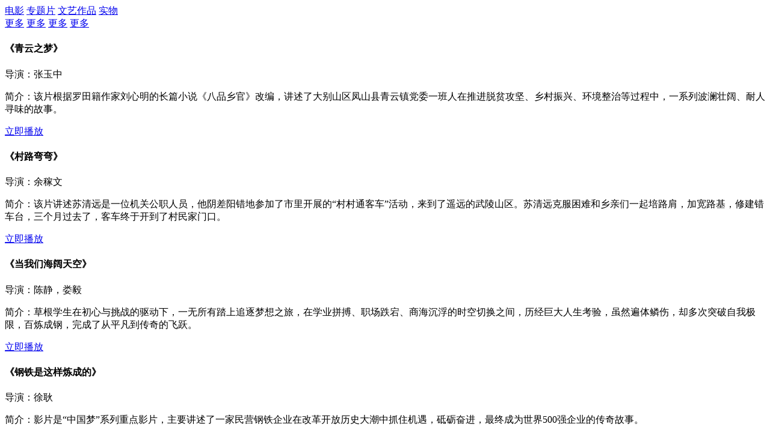

--- FILE ---
content_type: text/html; charset=utf-8
request_url: https://www.jiluxiaokang.com/in/gyxk6/index.shtml
body_size: 16344
content:
 <!--电影 S-->
  <div class="xk-dy common-swiper" id="dianying">
    <div class="xk-dy-con">
      <div class="xk-dy-tit">
        <!--img src="//www.jiluxiaokang.com/static/images/index-new/tit-gyxk.png" /-->
      </div>

      <div class="zmxk-tab">
        <div class="dxrw-tab-click" id="dy-box">
          <span class="selected"><a href="javascript:;">电影</a><i></i></span>
          <span class=""><a href="javascript:;">专题片</a><i></i></span>
          <span class=""><a href="javascript:;">文艺作品</a><i></i></span>
          <span class=""><a href="javascript:;">实物</a><i></i></span>
        </div>
        <div class="dxrw-tab-more">
            <a
              class="cur"
              href="//www.jiluxiaokang.com/result/index.html?q=#&activeCate=1&cate=电影&cateid=12&catesort=1&sort="
              target="_blank"
              >更多</a
            >
            <a href="//www.jiluxiaokang.com/list/gyxk/index.html "target="_blank">更多</a>
            <a
              href="//www.jiluxiaokang.com/result/index.html?q=&searchtype=#&cate=文艺作品&cateid=11&activeCate=1&pageNo=1&catesort=1&sort="
              target="_blank"
              >更多</a
            >
            <a
              href="//www.jiluxiaokang.com/result/index.html?q=&searchtype=#&cate=实物资料&cateid=123&activeCate=1&pageNo=1&catesort=1&sort="
              target="_blank"
              >更多</a
            >
          </div>
      </div>


      <div class="dy-box-con-mian">

        <div class="dy-box-con">
          <div class="xk-dy-main">
  <div class="xk-dy-main-left">


<div class="xk-dy-main-left-con1 " data-link="http://www.jiluxiaokang.com/sjdr/data/detail/20210820/317561_1.html">
  <div class="dy-video-box" id="dyvideoA1" data-videourl="http://xiaokang3.pg0.cn/group1/M00/4A/F3/CgoiI2FzHZ2ABncaAAFTEErwYgw61.m3u8" data-videocover="http://xiaokang1.pg0.cn/group1/M00/20/A8/CgoiI2EfsZ-AFmCCAAJDjLWeBCE38.jpeg?enable=&w=800&h=450&cut=">
    <div class="video_cover" data-link="http://www.jiluxiaokang.com/sjdr/data/detail/20210820/317561_1.html">
       <img data-original="http://xiaokang1.pg0.cn/group1/M00/20/A8/CgoiI2EfsZ-AFmCCAAJDjLWeBCE38.jpeg?enable=&w=800&h=450&cut=" />
       <i></i>
    </div>
  </div>
  <div class="dy-video-info">
    <div class="dy-video-info-con">
      <h4>《青云之梦》</h4>
      <p><span>导演：</span>张玉中</p>
      <p><span>简介：</span>该片根据罗田籍作家刘心明的长篇小说《八品乡官》改编，讲述了大别山区凤山县青云镇党委一班人在推进脱贫攻坚、乡村振兴、环境整治等过程中，一系列波澜壮阔、耐人寻味的故事。</p>
    </div>
    <a href="javascript:void(0)" class="play-btn" id="dyplaybtnA_1">立即播放</a>
  </div>
</div>
<div class="xk-dy-main-left-con1  hide" data-link="http://www.jiluxiaokang.com/sjdr/data/detail/20181113/251306_1.html">
  <div class="dy-video-box" id="dyvideoA2" data-videourl="http://xiaokang4.pg0.cn/group1/M00/32/EC/CgoiI2EqlTOAJ6IpAAPuza5ta6U96.m3u8" data-videocover="http://xiaokang1.pg0.cn/group1/M00/44/B7/CgoiJGFRcZSAdtwpAAEAfpZtOQ4579.jpg?enable=&w=800&h=450&cut=">
    <div class="video_cover" data-link="http://www.jiluxiaokang.com/sjdr/data/detail/20181113/251306_1.html">
       <img data-original="http://xiaokang1.pg0.cn/group1/M00/44/B7/CgoiJGFRcZSAdtwpAAEAfpZtOQ4579.jpg?enable=&w=800&h=450&cut=" />
       <i></i>
    </div>
  </div>
  <div class="dy-video-info">
    <div class="dy-video-info-con">
      <h4>《村路弯弯》</h4>
      <p><span>导演：</span>余稼文</p>
      <p><span>简介：</span>该片讲述苏清远是一位机关公职人员，他阴差阳错地参加了市里开展的“村村通客车”活动，来到了遥远的武陵山区。苏清远克服困难和乡亲们一起培路肩，加宽路基，修建错车台，三个月过去了，客车终于开到了村民家门口。</p>
    </div>
    <a href="javascript:void(0)" class="play-btn" id="dyplaybtnA_2">立即播放</a>
  </div>
</div>
<div class="xk-dy-main-left-con1  hide" data-link="http://www.jiluxiaokang.com/sjdr/data/detail/20210209/222518_1.html">
  <div class="dy-video-box" id="dyvideoA3" data-videourl="http://xiaokang4.pg0.cn/group2/M00/13/76/CgoiJmDitYyAL96ZAAEk5b3S8kE89.m3u8" data-videocover="http://xiaokang1.pg0.cn/group2/M00/16/3F/CgoiJWDvrEeACTiSABS8yg3dawk392.jpg?enable=&w=800&h=450&cut=">
    <div class="video_cover" data-link="http://www.jiluxiaokang.com/sjdr/data/detail/20210209/222518_1.html">
       <img data-original="http://xiaokang1.pg0.cn/group2/M00/16/3F/CgoiJWDvrEeACTiSABS8yg3dawk392.jpg?enable=&w=800&h=450&cut=" />
       <i></i>
    </div>
  </div>
  <div class="dy-video-info">
    <div class="dy-video-info-con">
      <h4>《当我们海阔天空》</h4>
      <p><span>导演：</span>陈静，娄毅</p>
      <p><span>简介：</span>草根学生在初心与挑战的驱动下，一无所有踏上追逐梦想之旅，在学业拼搏、职场跌宕、商海沉浮的时空切换之间，历经巨大人生考验，虽然遍体鳞伤，却多次突破自我极限，百炼成钢，完成了从平凡到传奇的飞跃。</p>
    </div>
    <a href="javascript:void(0)" class="play-btn" id="dyplaybtnA_3">立即播放</a>
  </div>
</div>
<div class="xk-dy-main-left-con1  hide" data-link="http://www.jiluxiaokang.com/sjdr/data/detail/20151024/265797_1.html">
  <div class="dy-video-box" id="dyvideoA4" data-videourl="http://xiaokang1.pg0.cn/group1/M00/3D/C2/CgoiJGEwe8SAQo67AACzR-OYioU03.m3u8" data-videocover="http://xiaokang1.pg0.cn/group2/M00/44/B7/CgoiJWFRaGmAOWtzAAGGqTTSw9A008.jpg?enable=&w=800&h=450&cut=">
    <div class="video_cover" data-link="http://www.jiluxiaokang.com/sjdr/data/detail/20151024/265797_1.html">
       <img data-original="http://xiaokang1.pg0.cn/group2/M00/44/B7/CgoiJWFRaGmAOWtzAAGGqTTSw9A008.jpg?enable=&w=800&h=450&cut=" />
       <i></i>
    </div>
  </div>
  <div class="dy-video-info">
    <div class="dy-video-info-con">
      <h4>《钢铁是这样炼成的》</h4>
      <p><span>导演：</span>徐耿</p>
      <p><span>简介：</span>影片是“中国梦”系列重点影片，主要讲述了一家民营钢铁企业在改革开放历史大潮中抓住机遇，砥砺奋进，最终成为世界500强企业的传奇故事。</p>
    </div>
    <a href="javascript:void(0)" class="play-btn" id="dyplaybtnA_4">立即播放</a>
  </div>
</div>
<div class="xk-dy-main-left-con1  hide" data-link="http://www.jiluxiaokang.com/sjdr/data/detail/20210426/219768_1.html">
  <div class="dy-video-box" id="dyvideoA5" data-videourl="http://xiaokang0.pg0.cn/group2/M00/11/6E/CgoiJWDgEIGAPeiFAADrYidf-JA33.m3u8" data-videocover="https://xiaokang5.pg0.cn/group1/M00/6A/20/CgoiI2K5GNCAOAtUAA7iXizwvy4251.png?enable=&w=800&h=450&cut=">
    <div class="video_cover" data-link="http://www.jiluxiaokang.com/sjdr/data/detail/20210426/219768_1.html">
       <img data-original="https://xiaokang5.pg0.cn/group1/M00/6A/20/CgoiI2K5GNCAOAtUAA7iXizwvy4251.png?enable=&w=800&h=450&cut=" />
       <i></i>
    </div>
  </div>
  <div class="dy-video-info">
    <div class="dy-video-info-con">
      <h4>《为了这片土地》</h4>
      <p><span>导演：</span>宁敬武</p>
      <p><span>简介：</span>影片真实再现了一位忠诚、干净、担当的农村基层女干部形象。影片还融入了极具辽宁地域文化特色的剪纸“馍馍人”等表现手法，运用动画、特效、航拍相结合的高科技手段，增强视觉效果及表现力。</p>
    </div>
    <a href="javascript:void(0)" class="play-btn" id="dyplaybtnA_5">立即播放</a>
  </div>
</div>
<div class="xk-dy-main-left-con1  hide" data-link="http://www.jiluxiaokang.com/sjdr/data/detail/20210426/219769_1.html">
  <div class="dy-video-box" id="dyvideoA6" data-videourl="http://xiaokang4.pg0.cn/group1/M00/11/7C/CgoiI2DgE_KABi9hAACbu0en0bU69.m3u8" data-videocover="http://xiaokang0.pg0.cn/group1/M00/09/29/CgoiJGDATwSAQVhMAACVUAShx1g829.jpg?enable=&w=800&h=450&cut=">
    <div class="video_cover" data-link="http://www.jiluxiaokang.com/sjdr/data/detail/20210426/219769_1.html">
       <img data-original="http://xiaokang0.pg0.cn/group1/M00/09/29/CgoiJGDATwSAQVhMAACVUAShx1g829.jpg?enable=&w=800&h=450&cut=" />
       <i></i>
    </div>
  </div>
  <div class="dy-video-info">
    <div class="dy-video-info-con">
      <h4>《毛丰美》</h4>
      <p><span>导演：</span>宁敬武</p>
      <p><span>简介：</span>影片原型丹东凤城大梨树村党委书记毛丰美是优秀基层干部的代表，他坚信“党的政策里就有好日子”，在担任村干部的30多年时间里，带领大梨树村走出一条农、工、商、贸、旅一体化的发展路子。</p>
    </div>
    <a href="javascript:void(0)" class="play-btn" id="dyplaybtnA_6">立即播放</a>
  </div>
</div>
<div class="xk-dy-main-left-con1  hide" data-link="http://www.jiluxiaokang.com/dy/detail/20210209/18599_1.html">
  <div class="dy-video-box" id="dyvideoA7" data-videourl="http://xiaokang2.pg0.cn/group1/M00/0B/F7/CgoiJGDaf2OAS0AUAASqEd76U7M77.m3u8" data-videocover="http://xiaokang2.pg0.cn/group1/M00/0A/4D/CgoiJGDDJCiAEIatAAF6PLlIMP8973.jpg?enable=&w=800&h=450&cut=">
    <div class="video_cover" data-link="http://www.jiluxiaokang.com/dy/detail/20210209/18599_1.html">
       <img data-original="http://xiaokang2.pg0.cn/group1/M00/0A/4D/CgoiJGDDJCiAEIatAAF6PLlIMP8973.jpg?enable=&w=800&h=450&cut=" />
       <i></i>
    </div>
  </div>
  <div class="dy-video-info">
    <div class="dy-video-info-con">
      <h4>《一生只为一事来》</h4>
      <p><span>导演：</span>张亚海</p>
      <p><span>简介：</span>《一生只为一事来》是由江西美臣文化传媒有限公司出品的剧情传记片，影片根据“感动中国2016年度人物”支月英老师的真实故事改编，以商人董大山的视角，讲述了支月英在偏远大山深处的艰苦条件下，以最质朴的信念坚守初心，为大山里三代孩子带来重大命运变革的感人故事。</p>
    </div>
    <a href="javascript:void(0)" class="play-btn" id="dyplaybtnA_7">立即播放</a>
  </div>
</div>
<div class="xk-dy-main-left-con1  hide" data-link="http://www.jiluxiaokang.com/dy/detail/20210118/18673_1.html">
  <div class="dy-video-box" id="dyvideoA8" data-videourl="http://xiaokang3.pg0.cn/group1/M00/0B/EF/CgoiI2DafySAcL3VAAEmtNv9GzY13.m3u8" data-videocover="http://xiaokang2.pg0.cn/group1/M00/0A/4E/CgoiJGDDJ6-AHft2AAiecODMCA4654.jpg?enable=&w=800&h=450&cut=">
    <div class="video_cover" data-link="http://www.jiluxiaokang.com/dy/detail/20210118/18673_1.html">
       <img data-original="http://xiaokang2.pg0.cn/group1/M00/0A/4E/CgoiJGDDJ6-AHft2AAiecODMCA4654.jpg?enable=&w=800&h=450&cut=" />
       <i></i>
    </div>
  </div>
  <div class="dy-video-info">
    <div class="dy-video-info-con">
      <h4>《山路十八湾》</h4>
      <p><span>导演：</span>凌学松</p>
      <p><span>简介：</span>《山路十八湾》是由总监制王国斌，总策划冉锦成、周立荣、陈卫卫、曹丰，策划刘峥峥、王维娇，刘诗兵担任艺术顾问，制片人翁小燕、冯海燕。凌学松导演，杜鸿编剧，郭秋成领衔主演，李彦萱、高星豪、提爱民、宋沐心、姚勇、许颖鹏主演的2020年宜昌市精品文艺扶持项目，影片顺应了时代发展的脉搏，通过描写一个驻村扶贫干部的扶贫历程，塑造了一个有情有义、有理想有担当的扶贫英雄形象。</p>
    </div>
    <a href="javascript:void(0)" class="play-btn" id="dyplaybtnA_8">立即播放</a>
  </div>
</div>
<div class="xk-dy-main-left-con1  hide" data-link="http://www.jiluxiaokang.com/sjdr/data/detail/20210623/264532_1.html">
  <div class="dy-video-box" id="dyvideoA9" data-videourl="http://xiaokang0.pg0.cn/group2/M00/1C/DF/CgoiJmEJCwWAbJ9SAAEOGOovmCM53.m3u8" data-videocover="https://xiaokang1.pg0.cn/group1/M00/69/A7/CgoiJGK5EfqAaXEVAAKY3uEW4W4401.jpg?enable=&w=800&h=450&cut=">
    <div class="video_cover" data-link="http://www.jiluxiaokang.com/sjdr/data/detail/20210623/264532_1.html">
       <img data-original="https://xiaokang1.pg0.cn/group1/M00/69/A7/CgoiJGK5EfqAaXEVAAKY3uEW4W4401.jpg?enable=&w=800&h=450&cut=" />
       <i></i>
    </div>
  </div>
  <div class="dy-video-info">
    <div class="dy-video-info-con">
      <h4>《天渠》</h4>
      <p><span>导演：</span>柏麟</p>
      <p><span>简介：</span>电影《天渠》是由黄大发真人事迹改编。讲述了黄大发几十年如一日，克服艰难困苦，带领群众在绝壁上凿出一条“天渠”，实现脱贫致富的奋斗历程，以实际行动践行了新时期“愚公移山”精神的故事。</p>
    </div>
    <a href="javascript:void(0)" class="play-btn" id="dyplaybtnA_9">立即播放</a>
  </div>
</div>
<div class="xk-dy-main-left-con1  hide" data-link="http://www.jiluxiaokang.com/dy/detail/20200408/18665_1.html">
  <div class="dy-video-box" id="dyvideoA10" data-videourl="http://xiaokang3.pg0.cn/group1/M00/11/2E/CgoiI2Df8QSACo4mAAMZd2tAel827.m3u8" data-videocover="http://xiaokang2.pg0.cn/group2/M00/0A/4D/CgoiJmDDI8yATrasAABnWZA1Jqc568.jpg?enable=&w=800&h=450&cut=">
    <div class="video_cover" data-link="http://www.jiluxiaokang.com/dy/detail/20200408/18665_1.html">
       <img data-original="http://xiaokang2.pg0.cn/group2/M00/0A/4D/CgoiJmDDI8yATrasAABnWZA1Jqc568.jpg?enable=&w=800&h=450&cut=" />
       <i></i>
    </div>
  </div>
  <div class="dy-video-info">
    <div class="dy-video-info-con">
      <h4>《青云之梦》</h4>
      <p><span>导演：</span>张玉中</p>
      <p><span>简介：</span>《青云之梦》讲述了大别山区凤山县青云镇党委一班人在推进脱贫攻坚、乡村振兴、环境整治等的过程中，一系列波澜壮阔、耐人寻味的故事，展现了新时代背景下基层干部，特别是乡镇干部带领群众脱贫致富奔小康过程中的辛勤付出、无私奉献和积极作为，塑造了一组讲政治、爱农民、懂农村的基层干部群体形象，以质朴的手法，彰显了广大乡镇干部的政治灵魂和情怀品格。</p>
    </div>
    <a href="javascript:void(0)" class="play-btn" id="dyplaybtnA_10">立即播放</a>
  </div>
</div>
<div class="xk-dy-main-left-con1  hide" data-link="http://www.jiluxiaokang.com/sjdr/data/detail/20210624/292830_1.html">
  <div class="dy-video-box" id="dyvideoA11" data-videourl="https://xiaokang5.pg0.cn/group2/M00/64/5B/CgoiJWJeaT2AIKvFAABZPy_tDus10.m3u8" data-videocover="https://xiaokang5.pg0.cn/group1/M00/6A/20/CgoiI2K5F6GAKauJAA7WUfxy41A685.png?enable=&w=800&h=450&cut=">
    <div class="video_cover" data-link="http://www.jiluxiaokang.com/sjdr/data/detail/20210624/292830_1.html">
       <img data-original="https://xiaokang5.pg0.cn/group1/M00/6A/20/CgoiI2K5F6GAKauJAA7WUfxy41A685.png?enable=&w=800&h=450&cut=" />
       <i></i>
    </div>
  </div>
  <div class="dy-video-info">
    <div class="dy-video-info-con">
      <h4>《光明之路》</h4>
      <p><span>导演：</span>吴戈</p>
      <p><span>简介：</span>该片是以四川达州渠县扶贫开发局党组书记、局长张渠伟的真实事迹改编而成。作品是一个感人的励志征程，也是一个展现基层扶贫干部倾心脱贫攻坚工作的感人故事。</p>
    </div>
    <a href="javascript:void(0)" class="play-btn" id="dyplaybtnA_11">立即播放</a>
  </div>
</div>
<div class="xk-dy-main-left-con1  hide" data-link="http://www.jiluxiaokang.com/dy/detail/20150101/18699_1.html">
  <div class="dy-video-box" id="dyvideoA12" data-videourl="http://xiaokang2.pg0.cn/group1/M00/0B/F8/CgoiI2Daf4uAMlqgAADa9pUpaS862.m3u8" data-videocover="http://xiaokang3.pg0.cn/group1/M00/0A/2D/CgoiJGDBi3mAXsRiAAm21YKU6x0849.png?enable=&w=800&h=450&cut=">
    <div class="video_cover" data-link="http://www.jiluxiaokang.com/dy/detail/20150101/18699_1.html">
       <img data-original="http://xiaokang3.pg0.cn/group1/M00/0A/2D/CgoiJGDBi3mAXsRiAAm21YKU6x0849.png?enable=&w=800&h=450&cut=" />
       <i></i>
    </div>
  </div>
  <div class="dy-video-info">
    <div class="dy-video-info-con">
      <h4>《梦归山哈》</h4>
      <p><span>导演：</span>马会雷</p>
      <p><span>简介：</span>故事发生在宁德畲乡，讲述了省派驻村干部张东闵在山哈人(哈，发音Hak，即畲族人的自称)蓝珊珊的帮助下，克服蓝老大设置的重重障碍，在 “投箭问祖”的节骨眼上，取得蓝阿婆关键性的一票，最终吸引外出打工的青壮年回乡创业梦圆故土的动人故事。</p>
    </div>
    <a href="javascript:void(0)" class="play-btn" id="dyplaybtnA_12">立即播放</a>
  </div>
</div>
<div class="xk-dy-main-left-con1  hide" data-link="http://www.jiluxiaokang.com/sjdr/data/detail/20200606/253746_1.html">
  <div class="dy-video-box" id="dyvideoA13" data-videourl="http://xiaokang0.pg0.cn/group2/M00/39/C0/CgoiJmEqxp-ABuA_AAGkxS1yuh488.m3u8" data-videocover="http://xiaokang2.pg0.cn/group1/M00/44/B7/CgoiJGFRbK-ATXyNAADDAzI2u58175.jpg?enable=&w=800&h=450&cut=">
    <div class="video_cover" data-link="http://www.jiluxiaokang.com/sjdr/data/detail/20200606/253746_1.html">
       <img data-original="http://xiaokang2.pg0.cn/group1/M00/44/B7/CgoiJGFRbK-ATXyNAADDAzI2u58175.jpg?enable=&w=800&h=450&cut=" />
       <i></i>
    </div>
  </div>
  <div class="dy-video-info">
    <div class="dy-video-info-con">
      <h4>《风从云上来》</h4>
      <p><span>导演：</span>刘秀，张禹</p>
      <p><span>简介：</span>电影取材于贵州师范大学申遗专家组成员肖时珍的亲身经历，以她的成长为主线串联起贵州师范大学三代地理专家为了贵州发展不忘初心，砥砺奋进的故事。他们中，有人几十年如一日扎根深山，发掘贵州地理文化资源，有人风餐露宿、日夜奔波，直至献出自己宝贵的生命，这样的初心，没有在岁月的流逝中消散，而是不断被赋予新的时代意义，代代传承。</p>
    </div>
    <a href="javascript:void(0)" class="play-btn" id="dyplaybtnA_13">立即播放</a>
  </div>
</div>
<div class="xk-dy-main-left-con1  hide" data-link="http://www.jiluxiaokang.com/sjdr/data/detail/20210422/248396_1.html">
  <div class="dy-video-box" id="dyvideoA14" data-videourl="http://xiaokang2.pg0.cn/group1/M00/12/0F/CgoiI2DgTpeAG1WzAACJ3Y-Kh3E22.m3u8" data-videocover="http://xiaokang4.pg0.cn/group1/M00/16/31/CgoiJGDvmIGAX_gOAA-19qCgb1k246.jpg?enable=&w=800&h=450&cut=">
    <div class="video_cover" data-link="http://www.jiluxiaokang.com/sjdr/data/detail/20210422/248396_1.html">
       <img data-original="http://xiaokang4.pg0.cn/group1/M00/16/31/CgoiJGDvmIGAX_gOAA-19qCgb1k246.jpg?enable=&w=800&h=450&cut=" />
       <i></i>
    </div>
  </div>
  <div class="dy-video-info">
    <div class="dy-video-info-con">
      <h4>《风吹山》</h4>
      <p><span>导演：</span>杨喻茜</p>
      <p><span>简介：</span>电影真实、形象地记录了洋县脱贫攻坚工作历程，展现广大干部群众在脱贫致富、建设小康征程上自力更生、艰苦创业的时代风貌和奋斗精神。</p>
    </div>
    <a href="javascript:void(0)" class="play-btn" id="dyplaybtnA_14">立即播放</a>
  </div>
</div>
<div class="xk-dy-main-left-con1  hide" data-link="http://www.jiluxiaokang.com/sjdr/data/detail/20180728/284418_1.html">
  <div class="dy-video-box" id="dyvideoA15" data-videourl="https://xiaokang5.pg0.cn/group1/M00/62/AC/CgoiJGIqrT6AFo2PAADgNxXs_d417.m3u8" data-videocover="http://xiaokang0.pg0.cn/group1/M00/63/25/CgoiI2IqrwiAcuMBAAQsAd9oPJg610.jpg?enable=&w=800&h=450&cut=">
    <div class="video_cover" data-link="http://www.jiluxiaokang.com/sjdr/data/detail/20180728/284418_1.html">
       <img data-original="http://xiaokang0.pg0.cn/group1/M00/63/25/CgoiI2IqrwiAcuMBAAQsAd9oPJg610.jpg?enable=&w=800&h=450&cut=" />
       <i></i>
    </div>
  </div>
  <div class="dy-video-info">
    <div class="dy-video-info-con">
      <h4>《文朝荣》</h4>
      <p><span>导演：</span>张仲伟</p>
      <p><span>简介：</span>《文朝荣》是根据真实故事改编的，原型人物是贵州省毕节市赫章县海雀村原党支部书记。海雀村属喀斯特地貌，不适宜人类生存，上世纪八十年代以“苦甲天下”闻名。文朝荣同志正是在这种条件极其艰苦、环境极其恶劣的情况下，几十年如一日带领群众求生存、谋发展、开荒育林，书写了绝处逢生的感人传奇，淬炼了不向贫困弯腰的奋斗精神，使海雀村发生了翻天覆地的变化。</p>
    </div>
    <a href="javascript:void(0)" class="play-btn" id="dyplaybtnA_15">立即播放</a>
  </div>
</div>



  </div>
</div>
<div class="xk-dy-swiper">
  <div class="swiper-container swiper-no-swiping" id="dy-swiper1">
    <div class="swiper-wrapper">

                  <div class="swiper-slide  cur  ">
        <a href="javascript:;" class="item-dy-href">
          <img
            data-original="http://xiaokang1.pg0.cn/group1/M00/20/A8/CgoiI2EfsZ-AFmCCAAJDjLWeBCE38.jpeg?enable=&w=172&h=97&cut="
            alt="《青云之梦》" />
        </a>
<span>《青云之梦》</span>
<p>
<a href="javascript:;" class="item-dy-title">《青云之梦》</a>
</p>
      </div>
                  <div class="swiper-slide  ">
        <a href="javascript:;" class="item-dy-href">
          <img
            data-original="http://xiaokang1.pg0.cn/group1/M00/44/B7/CgoiJGFRcZSAdtwpAAEAfpZtOQ4579.jpg?enable=&w=172&h=97&cut="
            alt="《村路弯弯》" />
        </a>
<span>《村路弯弯》</span>
<p>
<a href="javascript:;" class="item-dy-title">《村路弯弯》</a>
</p>
      </div>
                  <div class="swiper-slide  ">
        <a href="javascript:;" class="item-dy-href">
          <img
            data-original="http://xiaokang1.pg0.cn/group2/M00/16/3F/CgoiJWDvrEeACTiSABS8yg3dawk392.jpg?enable=&w=172&h=97&cut="
            alt="《当我们海阔天空》" />
        </a>
<span>《当我们海阔天空》</span>
<p>
<a href="javascript:;" class="item-dy-title">《当我们海阔天空》</a>
</p>
      </div>
                  <div class="swiper-slide  ">
        <a href="javascript:;" class="item-dy-href">
          <img
            data-original="http://xiaokang1.pg0.cn/group2/M00/44/B7/CgoiJWFRaGmAOWtzAAGGqTTSw9A008.jpg?enable=&w=172&h=97&cut="
            alt="《钢铁是这样炼成的》" />
        </a>
<span>《钢铁是这样炼成的》</span>
<p>
<a href="javascript:;" class="item-dy-title">《钢铁是这样炼成的》</a>
</p>
      </div>
                  <div class="swiper-slide  ">
        <a href="javascript:;" class="item-dy-href">
          <img
            data-original="https://xiaokang5.pg0.cn/group1/M00/6A/20/CgoiI2K5GNCAOAtUAA7iXizwvy4251.png?enable=&w=172&h=97&cut="
            alt="《为了这片土地》" />
        </a>
<span>《为了这片土地》</span>
<p>
<a href="javascript:;" class="item-dy-title">《为了这片土地》</a>
</p>
      </div>
                  <div class="swiper-slide  ">
        <a href="javascript:;" class="item-dy-href">
          <img
            data-original="http://xiaokang0.pg0.cn/group1/M00/09/29/CgoiJGDATwSAQVhMAACVUAShx1g829.jpg?enable=&w=172&h=97&cut="
            alt="《毛丰美》" />
        </a>
<span>《毛丰美》</span>
<p>
<a href="javascript:;" class="item-dy-title">《毛丰美》</a>
</p>
      </div>
                  <div class="swiper-slide  ">
        <a href="javascript:;" class="item-dy-href">
          <img
            data-original="http://xiaokang2.pg0.cn/group1/M00/0A/4D/CgoiJGDDJCiAEIatAAF6PLlIMP8973.jpg?enable=&w=172&h=97&cut="
            alt="《一生只为一事来》" />
        </a>
<span>《一生只为一事来》</span>
<p>
<a href="javascript:;" class="item-dy-title">《一生只为一事来》</a>
</p>
      </div>
                  <div class="swiper-slide  ">
        <a href="javascript:;" class="item-dy-href">
          <img
            data-original="http://xiaokang2.pg0.cn/group1/M00/0A/4E/CgoiJGDDJ6-AHft2AAiecODMCA4654.jpg?enable=&w=172&h=97&cut="
            alt="《山路十八湾》" />
        </a>
<span>《山路十八湾》</span>
<p>
<a href="javascript:;" class="item-dy-title">《山路十八湾》</a>
</p>
      </div>
                  <div class="swiper-slide  ">
        <a href="javascript:;" class="item-dy-href">
          <img
            data-original="https://xiaokang1.pg0.cn/group1/M00/69/A7/CgoiJGK5EfqAaXEVAAKY3uEW4W4401.jpg?enable=&w=172&h=97&cut="
            alt="《天渠》" />
        </a>
<span>《天渠》</span>
<p>
<a href="javascript:;" class="item-dy-title">《天渠》</a>
</p>
      </div>
                  <div class="swiper-slide  ">
        <a href="javascript:;" class="item-dy-href">
          <img
            data-original="http://xiaokang2.pg0.cn/group2/M00/0A/4D/CgoiJmDDI8yATrasAABnWZA1Jqc568.jpg?enable=&w=172&h=97&cut="
            alt="《青云之梦》" />
        </a>
<span>《青云之梦》</span>
<p>
<a href="javascript:;" class="item-dy-title">《青云之梦》</a>
</p>
      </div>
                  <div class="swiper-slide  ">
        <a href="javascript:;" class="item-dy-href">
          <img
            data-original="https://xiaokang5.pg0.cn/group1/M00/6A/20/CgoiI2K5F6GAKauJAA7WUfxy41A685.png?enable=&w=172&h=97&cut="
            alt="《光明之路》" />
        </a>
<span>《光明之路》</span>
<p>
<a href="javascript:;" class="item-dy-title">《光明之路》</a>
</p>
      </div>
                  <div class="swiper-slide  ">
        <a href="javascript:;" class="item-dy-href">
          <img
            data-original="http://xiaokang3.pg0.cn/group1/M00/0A/2D/CgoiJGDBi3mAXsRiAAm21YKU6x0849.png?enable=&w=172&h=97&cut="
            alt="《梦归山哈》" />
        </a>
<span>《梦归山哈》</span>
<p>
<a href="javascript:;" class="item-dy-title">《梦归山哈》</a>
</p>
      </div>
                  <div class="swiper-slide  ">
        <a href="javascript:;" class="item-dy-href">
          <img
            data-original="http://xiaokang2.pg0.cn/group1/M00/44/B7/CgoiJGFRbK-ATXyNAADDAzI2u58175.jpg?enable=&w=172&h=97&cut="
            alt="《风从云上来》" />
        </a>
<span>《风从云上来》</span>
<p>
<a href="javascript:;" class="item-dy-title">《风从云上来》</a>
</p>
      </div>
                  <div class="swiper-slide  ">
        <a href="javascript:;" class="item-dy-href">
          <img
            data-original="http://xiaokang4.pg0.cn/group1/M00/16/31/CgoiJGDvmIGAX_gOAA-19qCgb1k246.jpg?enable=&w=172&h=97&cut="
            alt="《风吹山》" />
        </a>
<span>《风吹山》</span>
<p>
<a href="javascript:;" class="item-dy-title">《风吹山》</a>
</p>
      </div>
                  <div class="swiper-slide  ">
        <a href="javascript:;" class="item-dy-href">
          <img
            data-original="http://xiaokang0.pg0.cn/group1/M00/63/25/CgoiI2IqrwiAcuMBAAQsAd9oPJg610.jpg?enable=&w=172&h=97&cut="
            alt="《文朝荣》" />
        </a>
<span>《文朝荣》</span>
<p>
<a href="javascript:;" class="item-dy-title">《文朝荣》</a>
</p>
      </div>
                  
    </div>
    <div class="swiper-button-prev"></div>
    <div class="swiper-button-next"></div>

  </div>
</div>
        </div>

        <div class="dy-box-con hide">
          <div class="xk-dy-main">
  <div class="xk-dy-main-left">


<div class="xk-dy-main-left-con2 " data-link="http://www.jiluxiaokang.com/sjdr/data/detail/20221015/317330_1.html">
  <div class="dy-video-box" id="dyvideoB1" data-videourl="https://xiaokang3.pg0.cn/group1/M00/6E/A3/CgoiJGNLnkyAP5C6AAKGyeuaj-M68.m3u8" data-videocover="http://xiaokang0.pg0.cn/group2/M00/6E/D3/CgoiJWNKD1eAAX9EAAr3O_vPYRY370.png?enable=&w=800&h=450&cut=">
    <div class="video_cover" data-link="http://www.jiluxiaokang.com/sjdr/data/detail/20221015/317330_1.html">
       <img data-original="http://xiaokang0.pg0.cn/group2/M00/6E/D3/CgoiJWNKD1eAAX9EAAr3O_vPYRY370.png?enable=&w=800&h=450&cut=" />
       <i></i>
    </div>
  </div>
  <div class="dy-video-info">
    <div class="dy-video-info-con">
      <h4>《纪录小康》</h4>
     
      <p><span>简介：</span>《纪录小康》纪录片选取全国各地“纪录小康工程”工作场景，跟拍多位工作人员及民间记录者，高度还原“纪录小康工程”中大事记编纂、重要资料整理、文艺作品创作、实物资料搜集、个人作品征集、数据库搭建等重点环节工作过程，充分展现工程全貌、建设成果和重要意义。</p>
    </div>
    <a href="javascript:void(0)" class="play-btn" id="dyplaybtnB_1">立即播放</a>
  </div>
</div>
<div class="xk-dy-main-left-con2  hide" data-link="http://www.jiluxiaokang.com/sjdr/data/detail/20210802/260135_1.html">
  <div class="dy-video-box" id="dyvideoB2" data-videourl="http://xiaokang1.pg0.cn/group2/M00/1E/29/CgoiJmEM4MSAM2KtAAClkwcFN_k18.m3u8" data-videocover="http://xiaokang2.pg0.cn/group1/M00/1F/F5/CgoiJGEZ2aWAeTkYAADpE35sqzI830.jpg?enable=&w=800&h=450&cut=">
    <div class="video_cover" data-link="http://www.jiluxiaokang.com/sjdr/data/detail/20210802/260135_1.html">
       <img data-original="http://xiaokang2.pg0.cn/group1/M00/1F/F5/CgoiJGEZ2aWAeTkYAADpE35sqzI830.jpg?enable=&w=800&h=450&cut=" />
       <i></i>
    </div>
  </div>
  <div class="dy-video-info">
    <div class="dy-video-info-con">
      <h4>《人民的小康》</h4>
     
      <p><span>简介：</span>全面建成小康社会，民主是重要保障。中国特色社会主义民主政治不断发展、民主制度不断健全、民主形式不断丰富、民主渠道不断拓宽，人民当家做主已经体现在社会生活的方方面面。</p>
    </div>
    <a href="javascript:void(0)" class="play-btn" id="dyplaybtnB_2">立即播放</a>
  </div>
</div>
<div class="xk-dy-main-left-con2  hide" data-link="http://www.jiluxiaokang.com/sjdr/data/detail/20210715/260922_1.html">
  <div class="dy-video-box" id="dyvideoB3" data-videourl="http://xiaokang2.pg0.cn/group1/M00/1E/E8/CgoiI2ETKEOAX-JiAABqWajhhig33.m3u8" data-videocover="http://xiaokang4.pg0.cn/group1/M00/1E/EE/CgoiI2ETMlaAW-N6ABVPlDkoU9U601.jpg?enable=&w=800&h=450&cut=">
    <div class="video_cover" data-link="http://www.jiluxiaokang.com/sjdr/data/detail/20210715/260922_1.html">
       <img data-original="http://xiaokang4.pg0.cn/group1/M00/1E/EE/CgoiI2ETMlaAW-N6ABVPlDkoU9U601.jpg?enable=&w=800&h=450&cut=" />
       <i></i>
    </div>
  </div>
  <div class="dy-video-info">
    <div class="dy-video-info-con">
      <h4>《柴米油盐之上》</h4>
     
      <p><span>简介：</span>这部纪录片的主角是村支部书记、女卡车司机、杂技演员、民营企业家……他们是中国变革故事的亲历者，也是创造者，他们的故事如一条条溪流汇聚成当代中国故事的奔腾江海。</p>
    </div>
    <a href="javascript:void(0)" class="play-btn" id="dyplaybtnB_3">立即播放</a>
  </div>
</div>
<div class="xk-dy-main-left-con2  hide" data-link="http://www.jiluxiaokang.com/sjdr/data/detail/20221027/317370_1.html">
  <div class="dy-video-box" id="dyvideoB4" data-videourl="https://xiaokang5.pg0.cn/group1/M00/6F/3A/CgoiI2NaJTOAVK7-AAAydvSJe2o02.m3u8" data-videocover="http://xiaokang0.pg0.cn/group2/M00/6E/FF/CgoiJmNaIICAF46VAAyXNP0H1-c073.png?enable=&w=800&h=450&cut=">
    <div class="video_cover" data-link="http://www.jiluxiaokang.com/sjdr/data/detail/20221027/317370_1.html">
       <img data-original="http://xiaokang0.pg0.cn/group2/M00/6E/FF/CgoiJmNaIICAF46VAAyXNP0H1-c073.png?enable=&w=800&h=450&cut=" />
       <i></i>
    </div>
  </div>
  <div class="dy-video-info">
    <div class="dy-video-info-con">
      <h4>《纪录小康·江苏》</h4>
     
      <p><span>简介：</span>根据中宣部统一部署，江苏省精心组织实施江苏“纪录小康工程”，系统集纳有关小康社会的各方面资料，建成“纪录小康工程”江苏数据库，出版系列丛书，全景式、立体化、多维度记录呈现江苏高水平全面建成小康社会的奋斗历程。</p>
    </div>
    <a href="javascript:void(0)" class="play-btn" id="dyplaybtnB_4">立即播放</a>
  </div>
</div>
<div class="xk-dy-main-left-con2  hide" data-link="http://www.jiluxiaokang.com/sjdr/data/detail/20221027/317365_1.html">
  <div class="dy-video-box" id="dyvideoB5" data-videourl="https://xiaokang0.pg0.cn/group1/M00/6F/38/CgoiI2NZ8GGAb7eeAABHPtwYn3g22.m3u8" data-videocover="http://xiaokang0.pg0.cn/group1/M00/6F/39/CgoiI2NaHP2AO4whABLWhMMeH48343.png?enable=&w=800&h=450&cut=">
    <div class="video_cover" data-link="http://www.jiluxiaokang.com/sjdr/data/detail/20221027/317365_1.html">
       <img data-original="http://xiaokang0.pg0.cn/group1/M00/6F/39/CgoiI2NaHP2AO4whABLWhMMeH48343.png?enable=&w=800&h=450&cut=" />
       <i></i>
    </div>
  </div>
  <div class="dy-video-info">
    <div class="dy-video-info-con">
      <h4>《纪录小康·江西》</h4>
     
      <p><span>简介：</span>江西纪录小康工程，忠诚纪录好、全面反映好这段厚重而光辉的历程，书写民族复兴“信史”，为伟大时代立传。</p>
    </div>
    <a href="javascript:void(0)" class="play-btn" id="dyplaybtnB_5">立即播放</a>
  </div>
</div>
<div class="xk-dy-main-left-con2  hide" data-link="http://www.jiluxiaokang.com/sjdr/data/detail/20221028/317371_1.html">
  <div class="dy-video-box" id="dyvideoB6" data-videourl="https://xiaokang1.pg0.cn/group2/M00/6F/06/CgoiJmNbQMqAQTz9AAAzRTLomok33.m3u8" data-videocover="http://xiaokang0.pg0.cn/group2/M00/6F/06/CgoiJWNbR_yAUYJyABSgT42yG_g617.png?enable=&w=800&h=450&cut=">
    <div class="video_cover" data-link="http://www.jiluxiaokang.com/sjdr/data/detail/20221028/317371_1.html">
       <img data-original="http://xiaokang0.pg0.cn/group2/M00/6F/06/CgoiJWNbR_yAUYJyABSgT42yG_g617.png?enable=&w=800&h=450&cut=" />
       <i></i>
    </div>
  </div>
  <div class="dy-video-info">
    <div class="dy-video-info-con">
      <h4>《纪录小康·湖北》</h4>
     
      <p><span>简介：</span>用技术定格民族复兴伟大历史，用数据续写第二个百年辉煌。为“小康”存史，为时代立传，纪录小康工程，印记“湖北小康”。</p>
    </div>
    <a href="javascript:void(0)" class="play-btn" id="dyplaybtnB_6">立即播放</a>
  </div>
</div>
<div class="xk-dy-main-left-con2  hide" data-link="http://www.jiluxiaokang.com/sjdr/data/detail/20221214/317450_1.html">
  <div class="dy-video-box" id="dyvideoB7" data-videourl="https://xiaokang2.pg0.cn/group2/M00/6F/57/CgoiJmOZalqATph-AACEcw-afVs05.m3u8" data-videocover="http://xiaokang0.pg0.cn/group1/M00/6F/91/CgoiI2OZaU6ADESDAAoeIpA1ACY745.jpg?enable=&w=800&h=450&cut=">
    <div class="video_cover" data-link="http://www.jiluxiaokang.com/sjdr/data/detail/20221214/317450_1.html">
       <img data-original="http://xiaokang0.pg0.cn/group1/M00/6F/91/CgoiI2OZaU6ADESDAAoeIpA1ACY745.jpg?enable=&w=800&h=450&cut=" />
       <i></i>
    </div>
  </div>
  <div class="dy-video-info">
    <div class="dy-video-info-con">
      <h4>《纪录小康·山东》</h4>
     
      <p><span>简介：</span>书写山东小康信史，记录山东小康印记。山东省《纪录小康》主题纪录片全方位反映了山东省实施“纪录小康工程”的完整过程，多角度展现了山东省全面建成小康社会的奋斗历程。</p>
    </div>
    <a href="javascript:void(0)" class="play-btn" id="dyplaybtnB_7">立即播放</a>
  </div>
</div>
<div class="xk-dy-main-left-con2  hide" data-link="http://www.jiluxiaokang.com/sjdr/data/detail/20221031/317389_1.html">
  <div class="dy-video-box" id="dyvideoB8" data-videourl="https://xiaokang2.pg0.cn/group2/M00/6F/12/CgoiJmNf5DSAH7EtAABXNoYjLuc47.m3u8" data-videocover="https://xiaokang5.pg0.cn/group2/M00/6F/13/CgoiJWNgb8uAZCKMAAyi0BOcu4w552.png?enable=&w=800&h=450&cut=">
    <div class="video_cover" data-link="http://www.jiluxiaokang.com/sjdr/data/detail/20221031/317389_1.html">
       <img data-original="https://xiaokang5.pg0.cn/group2/M00/6F/13/CgoiJWNgb8uAZCKMAAyi0BOcu4w552.png?enable=&w=800&h=450&cut=" />
       <i></i>
    </div>
  </div>
  <div class="dy-video-info">
    <div class="dy-video-info-con">
      <h4>《纪录小康·上海》</h4>
     
      <p><span>简介：</span>书写上海小康信史，纪录上海小康印记。《纪录小康工程》纪录短片上海篇由中共上海市委宣传部和上海广播电视台联合出品。本片从上海市“纪录小康工程”数据库中，撷取三件个人作品，讲述了作品背后的故事。</p>
    </div>
    <a href="javascript:void(0)" class="play-btn" id="dyplaybtnB_8">立即播放</a>
  </div>
</div>
<div class="xk-dy-main-left-con2  hide" data-link="http://www.jiluxiaokang.com/sjdr/data/detail/20230105/317479_1.html">
  <div class="dy-video-box" id="dyvideoB9" data-videourl="https://xiaokang2.pg0.cn/group1/M00/6F/D9/CgoiI2O9QLOAFl9JAAA_Ew2PSJI60.m3u8" data-videocover="http://xiaokang0.pg0.cn/group2/M00/6F/9D/CgoiJmO-CAKAOROEABPZyEmw3DA700.png?enable=&w=800&h=450&cut=">
    <div class="video_cover" data-link="http://www.jiluxiaokang.com/sjdr/data/detail/20230105/317479_1.html">
       <img data-original="http://xiaokang0.pg0.cn/group2/M00/6F/9D/CgoiJmO-CAKAOROEABPZyEmw3DA700.png?enable=&w=800&h=450&cut=" />
       <i></i>
    </div>
  </div>
  <div class="dy-video-info">
    <div class="dy-video-info-con">
      <h4>《纪录小康·内蒙古》</h4>
     
      <p><span>简介：</span>党的十八大以来，在以习近平同志为核心的党中央坚强领导下，内蒙古各族干部群众认真贯彻落实党中央、国务院各项决策部署，深入贯彻习近平总书记对内蒙古重要讲话重要指示精神，守望相助、团结奋斗、砥砺奋进，经济社会各项事业发展浓墨重彩。从改革攻坚到决战决胜，全面建成小康社会的坚固底座正在筑牢，打造祖国北疆亮丽风景线，正迈出坚实的步伐。</p>
    </div>
    <a href="javascript:void(0)" class="play-btn" id="dyplaybtnB_9">立即播放</a>
  </div>
</div>
<div class="xk-dy-main-left-con2  hide" data-link="http://www.jiluxiaokang.com/sjdr/data/detail/20221129/317444_1.html">
  <div class="dy-video-box" id="dyvideoB10" data-videourl="https://xiaokang4.pg0.cn/group1/M00/6F/02/CgoiJGOFZzOAdhXKAAA8FjrqhcA38.m3u8" data-videocover="http://xiaokang0.pg0.cn/group1/M00/6E/FF/CgoiJGOFYFuAKfUvAAGjq11rUDE548.jpg?enable=&w=800&h=450&cut=">
    <div class="video_cover" data-link="http://www.jiluxiaokang.com/sjdr/data/detail/20221129/317444_1.html">
       <img data-original="http://xiaokang0.pg0.cn/group1/M00/6E/FF/CgoiJGOFYFuAKfUvAAGjq11rUDE548.jpg?enable=&w=800&h=450&cut=" />
       <i></i>
    </div>
  </div>
  <div class="dy-video-info">
    <div class="dy-video-info-con">
      <h4>《纪录小康·广西》</h4>
     
      <p><span>简介：</span>“纪录小康工程”广西数据库，是一个记录改革开放以来广西脱贫攻坚、全面实现小康攻坚历程的系统平台。平台汇集了全广西“纪录小康工程”全部资料。通过“纪录小康工程”广西数据库，广大群众可以快速了解到广西人民奋勇向前追梦小康的奋斗历程及广西在攻坚克难中取得的历史性成就。</p>
    </div>
    <a href="javascript:void(0)" class="play-btn" id="dyplaybtnB_10">立即播放</a>
  </div>
</div>
<div class="xk-dy-main-left-con2  hide" data-link="http://www.jiluxiaokang.com/sjdr/data/detail/20221118/317436_1.html">
  <div class="dy-video-box" id="dyvideoB11" data-videourl="https://xiaokang1.pg0.cn/group1/M00/6F/6E/CgoiI2N263yAVZGrAACigkv4kFU50.m3u8" data-videocover="http://xiaokang0.pg0.cn/group1/M00/6E/F6/CgoiJGN25vaAYEPhABHtIRk6c7Q917.png?enable=&w=800&h=450&cut=">
    <div class="video_cover" data-link="http://www.jiluxiaokang.com/sjdr/data/detail/20221118/317436_1.html">
       <img data-original="http://xiaokang0.pg0.cn/group1/M00/6E/F6/CgoiJGN25vaAYEPhABHtIRk6c7Q917.png?enable=&w=800&h=450&cut=" />
       <i></i>
    </div>
  </div>
  <div class="dy-video-info">
    <div class="dy-video-info-con">
      <h4>《纪录小康·吉林》</h4>
     
      <p><span>简介：</span>吉林人踔厉奋发，笃行不怠，继续绘就更多生动鲜活的小康图景，留存更多激荡人心的历史记忆。</p>
    </div>
    <a href="javascript:void(0)" class="play-btn" id="dyplaybtnB_11">立即播放</a>
  </div>
</div>
<div class="xk-dy-main-left-con2  hide" data-link="http://www.jiluxiaokang.com/sjdr/data/detail/20221117/317429_1.html">
  <div class="dy-video-box" id="dyvideoB12" data-videourl="https://xiaokang2.pg0.cn/group2/M00/6F/32/CgoiJWN1oLWARp9qAADcZgpIvP032.m3u8" data-videocover="https://xiaokang4.pg0.cn/group1/M00/6E/F6/CgoiJGN1pqOAZlwDABBCSleuc3Q608.png?enable=&w=800&h=450&cut=">
    <div class="video_cover" data-link="http://www.jiluxiaokang.com/sjdr/data/detail/20221117/317429_1.html">
       <img data-original="https://xiaokang4.pg0.cn/group1/M00/6E/F6/CgoiJGN1pqOAZlwDABBCSleuc3Q608.png?enable=&w=800&h=450&cut=" />
       <i></i>
    </div>
  </div>
  <div class="dy-video-info">
    <div class="dy-video-info-con">
      <h4>《纪录小康·河北》</h4>
     
      <p><span>简介：</span>河北纪录小康工程，以＂大事记＂为纪录主干，以数据库、系列丛书、纪录片等多种形式为载体，形成枝繁叶茂的＂资料树＂，全景式纪录河北全面建成小康社会的奋斗历程、感人故事和宝贵经验，用全面完整、丰富鲜活的史料，纪录这一中华民族发展史上前所未有的伟大壮举。</p>
    </div>
    <a href="javascript:void(0)" class="play-btn" id="dyplaybtnB_12">立即播放</a>
  </div>
</div>
<div class="xk-dy-main-left-con2  hide" data-link="http://www.jiluxiaokang.com/sjdr/data/detail/20221116/317427_1.html">
  <div class="dy-video-box" id="dyvideoB13" data-videourl="" data-videocover="http://xiaokang0.pg0.cn/group2/M00/6F/2F/CgoiJWN1luCAagWDAA2qXSvQlvI315.png?enable=&w=800&h=450&cut=">
    <div class="video_cover" data-link="http://www.jiluxiaokang.com/sjdr/data/detail/20221116/317427_1.html">
       <img data-original="http://xiaokang0.pg0.cn/group2/M00/6F/2F/CgoiJWN1luCAagWDAA2qXSvQlvI315.png?enable=&w=800&h=450&cut=" />
       <i></i>
    </div>
  </div>
  <div class="dy-video-info">
    <div class="dy-video-info-con">
      <h4>《纪录小康·北京》</h4>
     
      <p><span>简介：</span>为民族复兴修史，为新时代中国立传，纪录小康工程北京市数据库日前正式上线。该数据库为17家重点单位提供上传服务，收集了共和国成立以来关于北京建成小康社会的珍贵资料。截至2022年10月，该数据库已完成收录31583条，包含15个分类、60个细目，其中国家数据库采用率达96.6%，成果显著。</p>
    </div>
    <a href="javascript:void(0)" class="play-btn" id="dyplaybtnB_13">立即播放</a>
  </div>
</div>
<div class="xk-dy-main-left-con2  hide" data-link="http://www.jiluxiaokang.com/sjdr/data/detail/20221107/317411_1.html">
  <div class="dy-video-box" id="dyvideoB14" data-videourl="https://xiaokang1.pg0.cn/group1/M00/6F/59/CgoiI2Noyr-AIJH3AABrrrzOCZg43.m3u8" data-videocover="http://xiaokang0.pg0.cn/group1/M00/6E/DC/CgoiJGNovPeAbtkoAAZ_x0KQjuA779.png?enable=&w=800&h=450&cut=">
    <div class="video_cover" data-link="http://www.jiluxiaokang.com/sjdr/data/detail/20221107/317411_1.html">
       <img data-original="http://xiaokang0.pg0.cn/group1/M00/6E/DC/CgoiJGNovPeAbtkoAAZ_x0KQjuA779.png?enable=&w=800&h=450&cut=" />
       <i></i>
    </div>
  </div>
  <div class="dy-video-info">
    <div class="dy-video-info-con">
      <h4>《纪录小康·黑龙江》</h4>
     
      <p><span>简介：</span>为民族复兴写史铭志，为全面小康树碑立传。本片集中体现了3100万龙江儿女，在践行绿水青山就是金山银山，冰天雪地也是金山银山的小康路上的艰辛与收获，以及在中国共产党的领导下，全面建成小康社会的丰功伟绩。</p>
    </div>
    <a href="javascript:void(0)" class="play-btn" id="dyplaybtnB_14">立即播放</a>
  </div>
</div>
<div class="xk-dy-main-left-con2  hide" data-link="http://www.jiluxiaokang.com/sjdr/data/detail/20221104/317404_1.html">
  <div class="dy-video-box" id="dyvideoB15" data-videourl="https://xiaokang1.pg0.cn/group2/M00/6F/16/CgoiJWNkjmeAfs51AAATqfBB-BI84.m3u8" data-videocover="http://xiaokang0.pg0.cn/group2/M00/6F/16/CgoiJmNoVAmAB4irAAs4VAX74Xc557.png?enable=&w=800&h=450&cut=">
    <div class="video_cover" data-link="http://www.jiluxiaokang.com/sjdr/data/detail/20221104/317404_1.html">
       <img data-original="http://xiaokang0.pg0.cn/group2/M00/6F/16/CgoiJmNoVAmAB4irAAs4VAX74Xc557.png?enable=&w=800&h=450&cut=" />
       <i></i>
    </div>
  </div>
  <div class="dy-video-info">
    <div class="dy-video-info-con">
      <h4>《纪录小康·天津》</h4>
     
      <p><span>简介：</span>经过近年来的不断努力，小康，这个承载美好生活梦想的古老词汇，如今成为了天津这片土地全体人民的生活写照。借助“纪录小康工程（天津）”数据库的不断完善，天津的小康故事也一定会更加绚烂多彩。</p>
    </div>
    <a href="javascript:void(0)" class="play-btn" id="dyplaybtnB_15">立即播放</a>
  </div>
</div>



  </div>
</div>
<div class="xk-dy-swiper">
  <div class="swiper-container swiper-no-swiping" id="dy-swiper2">
    <div class="swiper-wrapper">

                  <div class="swiper-slide  cur  ">
        <a href="javascript:;" class="item-dy-href">
          <img
            data-original="http://xiaokang0.pg0.cn/group2/M00/6E/D3/CgoiJWNKD1eAAX9EAAr3O_vPYRY370.png?enable=&w=172&h=97&cut="
            alt="《纪录小康》" />
        </a>
<span>《纪录小康》</span>
<p>
<a href="javascript:;" class="item-dy-title">《纪录小康》</a>
</p>
      </div>
                  <div class="swiper-slide  ">
        <a href="javascript:;" class="item-dy-href">
          <img
            data-original="http://xiaokang2.pg0.cn/group1/M00/1F/F5/CgoiJGEZ2aWAeTkYAADpE35sqzI830.jpg?enable=&w=172&h=97&cut="
            alt="《人民的小康》" />
        </a>
<span>《人民的小康》</span>
<p>
<a href="javascript:;" class="item-dy-title">《人民的小康》</a>
</p>
      </div>
                  <div class="swiper-slide  ">
        <a href="javascript:;" class="item-dy-href">
          <img
            data-original="http://xiaokang4.pg0.cn/group1/M00/1E/EE/CgoiI2ETMlaAW-N6ABVPlDkoU9U601.jpg?enable=&w=172&h=97&cut="
            alt="《柴米油盐之上》" />
        </a>
<span>《柴米油盐之上》</span>
<p>
<a href="javascript:;" class="item-dy-title">《柴米油盐之上》</a>
</p>
      </div>
                  <div class="swiper-slide  ">
        <a href="javascript:;" class="item-dy-href">
          <img
            data-original="http://xiaokang0.pg0.cn/group2/M00/6E/FF/CgoiJmNaIICAF46VAAyXNP0H1-c073.png?enable=&w=172&h=97&cut="
            alt="《纪录小康·江苏》" />
        </a>
<span>《纪录小康·江苏》</span>
<p>
<a href="javascript:;" class="item-dy-title">《纪录小康·江苏》</a>
</p>
      </div>
                  <div class="swiper-slide  ">
        <a href="javascript:;" class="item-dy-href">
          <img
            data-original="http://xiaokang0.pg0.cn/group1/M00/6F/39/CgoiI2NaHP2AO4whABLWhMMeH48343.png?enable=&w=172&h=97&cut="
            alt="《纪录小康·江西》" />
        </a>
<span>《纪录小康·江西》</span>
<p>
<a href="javascript:;" class="item-dy-title">《纪录小康·江西》</a>
</p>
      </div>
                  <div class="swiper-slide  ">
        <a href="javascript:;" class="item-dy-href">
          <img
            data-original="http://xiaokang0.pg0.cn/group2/M00/6F/06/CgoiJWNbR_yAUYJyABSgT42yG_g617.png?enable=&w=172&h=97&cut="
            alt="《纪录小康·湖北》" />
        </a>
<span>《纪录小康·湖北》</span>
<p>
<a href="javascript:;" class="item-dy-title">《纪录小康·湖北》</a>
</p>
      </div>
                  <div class="swiper-slide  ">
        <a href="javascript:;" class="item-dy-href">
          <img
            data-original="http://xiaokang0.pg0.cn/group1/M00/6F/91/CgoiI2OZaU6ADESDAAoeIpA1ACY745.jpg?enable=&w=172&h=97&cut="
            alt="《纪录小康·山东》" />
        </a>
<span>《纪录小康·山东》</span>
<p>
<a href="javascript:;" class="item-dy-title">《纪录小康·山东》</a>
</p>
      </div>
                  <div class="swiper-slide  ">
        <a href="javascript:;" class="item-dy-href">
          <img
            data-original="https://xiaokang5.pg0.cn/group2/M00/6F/13/CgoiJWNgb8uAZCKMAAyi0BOcu4w552.png?enable=&w=172&h=97&cut="
            alt="《纪录小康·上海》" />
        </a>
<span>《纪录小康·上海》</span>
<p>
<a href="javascript:;" class="item-dy-title">《纪录小康·上海》</a>
</p>
      </div>
                  <div class="swiper-slide  ">
        <a href="javascript:;" class="item-dy-href">
          <img
            data-original="http://xiaokang0.pg0.cn/group2/M00/6F/9D/CgoiJmO-CAKAOROEABPZyEmw3DA700.png?enable=&w=172&h=97&cut="
            alt="《纪录小康·内蒙古》" />
        </a>
<span>《纪录小康·内蒙古》</span>
<p>
<a href="javascript:;" class="item-dy-title">《纪录小康·内蒙古》</a>
</p>
      </div>
                  <div class="swiper-slide  ">
        <a href="javascript:;" class="item-dy-href">
          <img
            data-original="http://xiaokang0.pg0.cn/group1/M00/6E/FF/CgoiJGOFYFuAKfUvAAGjq11rUDE548.jpg?enable=&w=172&h=97&cut="
            alt="《纪录小康·广西》" />
        </a>
<span>《纪录小康·广西》</span>
<p>
<a href="javascript:;" class="item-dy-title">《纪录小康·广西》</a>
</p>
      </div>
                  <div class="swiper-slide  ">
        <a href="javascript:;" class="item-dy-href">
          <img
            data-original="http://xiaokang0.pg0.cn/group1/M00/6E/F6/CgoiJGN25vaAYEPhABHtIRk6c7Q917.png?enable=&w=172&h=97&cut="
            alt="《纪录小康·吉林》" />
        </a>
<span>《纪录小康·吉林》</span>
<p>
<a href="javascript:;" class="item-dy-title">《纪录小康·吉林》</a>
</p>
      </div>
                  <div class="swiper-slide  ">
        <a href="javascript:;" class="item-dy-href">
          <img
            data-original="https://xiaokang4.pg0.cn/group1/M00/6E/F6/CgoiJGN1pqOAZlwDABBCSleuc3Q608.png?enable=&w=172&h=97&cut="
            alt="《纪录小康·河北》" />
        </a>
<span>《纪录小康·河北》</span>
<p>
<a href="javascript:;" class="item-dy-title">《纪录小康·河北》</a>
</p>
      </div>
                  <div class="swiper-slide  ">
        <a href="javascript:;" class="item-dy-href">
          <img
            data-original="http://xiaokang0.pg0.cn/group2/M00/6F/2F/CgoiJWN1luCAagWDAA2qXSvQlvI315.png?enable=&w=172&h=97&cut="
            alt="《纪录小康·北京》" />
        </a>
<span>《纪录小康·北京》</span>
<p>
<a href="javascript:;" class="item-dy-title">《纪录小康·北京》</a>
</p>
      </div>
                  <div class="swiper-slide  ">
        <a href="javascript:;" class="item-dy-href">
          <img
            data-original="http://xiaokang0.pg0.cn/group1/M00/6E/DC/CgoiJGNovPeAbtkoAAZ_x0KQjuA779.png?enable=&w=172&h=97&cut="
            alt="《纪录小康·黑龙江》" />
        </a>
<span>《纪录小康·黑龙江》</span>
<p>
<a href="javascript:;" class="item-dy-title">《纪录小康·黑龙江》</a>
</p>
      </div>
                  <div class="swiper-slide  ">
        <a href="javascript:;" class="item-dy-href">
          <img
            data-original="http://xiaokang0.pg0.cn/group2/M00/6F/16/CgoiJmNoVAmAB4irAAs4VAX74Xc557.png?enable=&w=172&h=97&cut="
            alt="《纪录小康·天津》" />
        </a>
<span>《纪录小康·天津》</span>
<p>
<a href="javascript:;" class="item-dy-title">《纪录小康·天津》</a>
</p>
      </div>
                  
    </div>
    <div class="swiper-button-prev"></div>
    <div class="swiper-button-next"></div>

  </div>
</div>
        </div>

        <div class="dy-box-con hide">
          <div class="xk-dy-main">
  <div class="xk-dy-main-left">


<div class="xk-dy-main-left-con3 " data-link="http://www.jiluxiaokang.com/sjdr/data/detail/20210827/264689_1.html">
  <div class="dy-video-box" id="dyvideoC1" data-videourl="http://xiaokang1.pg0.cn/group1/M00/22/8A/CgoiI2EosEmAHbUAAAAec73v9K428.m3u8" data-videocover="http://xiaokang0.pg0.cn/group2/M00/22/8A/CgoiJWEoruOAVPLCAAOtkIWh3Rw721.jpg?enable=&w=800&h=450&cut=">
    <div class="video_cover" data-link="http://www.jiluxiaokang.com/sjdr/data/detail/20210827/264689_1.html">
       <img data-original="http://xiaokang0.pg0.cn/group2/M00/22/8A/CgoiJWEoruOAVPLCAAOtkIWh3Rw721.jpg?enable=&w=800&h=450&cut=" />
       <i></i>
    </div>
  </div>
  <div class="dy-video-info">
    <div class="dy-video-info-con">
      <h4>听：幸福的歌儿团结的花</h4>
      
      <p><span>简介：</span>在天山南北、雪域高原，在祖国北疆、西南边陲，习近平总书记始终心系民族工作、情系各族群众。全面建成小康社会，一个民族都不能少。这一美好愿景在少数民族和民族地区已成现实。</p>
    </div>
    <a href="javascript:void(0)" class="play-btn" id="dyplaybtnC_1">立即播放</a>
  </div>
</div>
<div class="xk-dy-main-left-con3  hide" data-link="http://www.jiluxiaokang.com/sjdr/data/detail/20210210/259527_1.html">
  <div class="dy-video-box" id="dyvideoC2" data-videourl="http://xiaokang0.pg0.cn/group1/M00/15/B4/CgoiJGDtHcWAaOPCAABeo_uMg_s76.m3u8" data-videocover="http://xiaokang1.pg0.cn/group1/M00/21/1F/CgoiI2EkVFaAZFw4AAcU9jkJCGs731.jpg?enable=&w=800&h=450&cut=">
    <div class="video_cover" data-link="http://www.jiluxiaokang.com/sjdr/data/detail/20210210/259527_1.html">
       <img data-original="http://xiaokang1.pg0.cn/group1/M00/21/1F/CgoiI2EkVFaAZFw4AAcU9jkJCGs731.jpg?enable=&w=800&h=450&cut=" />
       <i></i>
    </div>
  </div>
  <div class="dy-video-info">
    <div class="dy-video-info-con">
      <h4>微电影《第一书记的承诺》</h4>
      
      <p><span>简介：</span>微电影《第一书记的承诺》以脱贫攻坚为主题，选择当地重大典型作为原型进行创作，以微电影形式呈现，反映扶贫工作队的精神风貌和工作成效。本片荣获湖北省“决战决胜脱贫攻坚 小康路上一个不少”2020年网络视听作品征集活动优秀微电影。</p>
    </div>
    <a href="javascript:void(0)" class="play-btn" id="dyplaybtnC_2">立即播放</a>
  </div>
</div>
<div class="xk-dy-main-left-con3  hide" data-link="http://www.jiluxiaokang.com/wyzp/detail/20210103/19671_1.html">
  <div class="dy-video-box" id="dyvideoC3" data-videourl="http://xiaokang0.pg0.cn/group1/M00/12/A8/CgoiI2DhRxuAX07WAAAigEMoLUY59.m3u8" data-videocover="http://xiaokang3.pg0.cn/group1/M00/13/3E/CgoiI2DiffKAJNu0AA46o8AWuuE469.jpg?enable=&w=800&h=450&cut=">
    <div class="video_cover" data-link="http://www.jiluxiaokang.com/wyzp/detail/20210103/19671_1.html">
       <img data-original="http://xiaokang3.pg0.cn/group1/M00/13/3E/CgoiI2DiffKAJNu0AA46o8AWuuE469.jpg?enable=&w=800&h=450&cut=" />
       <i></i>
    </div>
  </div>
  <div class="dy-video-info">
    <div class="dy-video-info-con">
      <h4>一百年了，我站在今天的中国</h4>
      
      <p><span>简介：</span>百年艰苦卓绝，写就重彩篇章。我们站在今天的中国，回望昨日。今天的中国，灾难面前我们选择逆向前行。今天的中国，我们奋斗不息共创美好生活。</p>
    </div>
    <a href="javascript:void(0)" class="play-btn" id="dyplaybtnC_3">立即播放</a>
  </div>
</div>
<div class="xk-dy-main-left-con3  hide" data-link="http://www.jiluxiaokang.com/sjdr/data/detail/20210101/258524_1.html">
  <div class="dy-video-box" id="dyvideoC4" data-videourl="http://xiaokang3.pg0.cn/group1/M00/1E/36/CgoiI2EM8P2Aex8WAAAoWDIAv0806.m3u8" data-videocover="http://xiaokang5.pg0.cn/group1/M00/21/1F/CgoiI2EkUdSAPLFDAAdXxSM8qTE921.jpg?enable=&w=800&h=450&cut=">
    <div class="video_cover" data-link="http://www.jiluxiaokang.com/sjdr/data/detail/20210101/258524_1.html">
       <img data-original="http://xiaokang5.pg0.cn/group1/M00/21/1F/CgoiI2EkUdSAPLFDAAdXxSM8qTE921.jpg?enable=&w=800&h=450&cut=" />
       <i></i>
    </div>
  </div>
  <div class="dy-video-info">
    <div class="dy-video-info-con">
      <h4>电视纪实报告剧《十五的月亮十五圆》</h4>
      
      <p><span>简介：</span>和田市通过发展夜市经济，帮助贫困户脱贫，解决就业，带动农户庭增收。作为国家3A级旅游景区，年均接待中外游客307万人次，年经济总额突破8000万元，已成为新疆靓丽的名片。</p>
    </div>
    <a href="javascript:void(0)" class="play-btn" id="dyplaybtnC_4">立即播放</a>
  </div>
</div>
<div class="xk-dy-main-left-con3  hide" data-link="http://www.jiluxiaokang.com/sjdr/data/detail/20201130/259506_1.html">
  <div class="dy-video-box" id="dyvideoC5" data-videourl="http://xiaokang1.pg0.cn/group1/M00/1B/F2/CgoiI2ECbJKAJF1fAAAc_i3jZzQ29.m3u8" data-videocover="http://xiaokang2.pg0.cn/group1/M00/21/1F/CgoiJGEkTqqAbZj2AAox8llhIx8918.jpg?enable=&w=800&h=450&cut=">
    <div class="video_cover" data-link="http://www.jiluxiaokang.com/sjdr/data/detail/20201130/259506_1.html">
       <img data-original="http://xiaokang2.pg0.cn/group1/M00/21/1F/CgoiJGEkTqqAbZj2AAox8llhIx8918.jpg?enable=&w=800&h=450&cut=" />
       <i></i>
    </div>
  </div>
  <div class="dy-video-info">
    <div class="dy-video-info-con">
      <h4>微视频《鞋》</h4>
      
      <p><span>简介：</span>微视频《鞋》讲述银行系统扶贫的故事。本片荣获中国人民银行、金融时报“与扶贫同行”金融故事短视频大赛全国二等奖；中央金融单位定点帮扶助力乡村振兴推进会上两部展播作品之一；荣获湖北省“决战决胜脱贫攻坚、小康路上一个不少”2020年网络视听作品征集活动优秀微视频。</p>
    </div>
    <a href="javascript:void(0)" class="play-btn" id="dyplaybtnC_5">立即播放</a>
  </div>
</div>
<div class="xk-dy-main-left-con3  hide" data-link="http://www.jiluxiaokang.com/sjdr/data/detail/20201001/223461_1.html">
  <div class="dy-video-box" id="dyvideoC6" data-videourl="http://xiaokang3.pg0.cn/group2/M00/02/49/CgoiJmCk9T-AbnkOAAAN7dnxwsg97.m3u8" data-videocover="http://xiaokang2.pg0.cn/group1/M00/21/1F/CgoiI2EkWBKAYcTtAAQXIb-Pt9A064.jpg?enable=&w=800&h=450&cut=">
    <div class="video_cover" data-link="http://www.jiluxiaokang.com/sjdr/data/detail/20201001/223461_1.html">
       <img data-original="http://xiaokang2.pg0.cn/group1/M00/21/1F/CgoiI2EkWBKAYcTtAAQXIb-Pt9A064.jpg?enable=&w=800&h=450&cut=" />
       <i></i>
    </div>
  </div>
  <div class="dy-video-info">
    <div class="dy-video-info-con">
      <h4>“中国梦”主题新创作歌曲《锦绣小康》</h4>
      
      <p><span>简介：</span>“中国梦”主题新创作歌曲《锦绣小康》
演唱：乌兰图雅。</p>
    </div>
    <a href="javascript:void(0)" class="play-btn" id="dyplaybtnC_6">立即播放</a>
  </div>
</div>
<div class="xk-dy-main-left-con3  hide" data-link="http://www.jiluxiaokang.com/sjdr/data/detail/20200929/251739_1.html">
  <div class="dy-video-box" id="dyvideoC7" data-videourl="http://xiaokang1.pg0.cn/group2/M00/16/84/CgoiJWDxAd6AaVpHAAAT0vfnpTc00.m3u8" data-videocover="http://xiaokang0.pg0.cn/group1/M00/21/1F/CgoiI2EkU1aAMVi9AAjAvmvpbks694.jpg?enable=&w=800&h=450&cut=">
    <div class="video_cover" data-link="http://www.jiluxiaokang.com/sjdr/data/detail/20200929/251739_1.html">
       <img data-original="http://xiaokang0.pg0.cn/group1/M00/21/1F/CgoiI2EkU1aAMVi9AAjAvmvpbks694.jpg?enable=&w=800&h=450&cut=" />
       <i></i>
    </div>
  </div>
  <div class="dy-video-info">
    <div class="dy-video-info-con">
      <h4>微视频《我的村庄：返乡青年直播纪事》</h4>
      
      <p><span>简介：</span>微视频《我的村庄：返乡青年直播纪事》以湖北鹤峰一名返乡创业青年的直播口吻，讲述大时代背景下一群小人物的脱贫故事。本片荣获湖北省“决战决胜脱贫攻坚 小康路上一个都不能少”2020年网络视听作品征集活动最佳微视频。</p>
    </div>
    <a href="javascript:void(0)" class="play-btn" id="dyplaybtnC_7">立即播放</a>
  </div>
</div>
<div class="xk-dy-main-left-con3  hide" data-link="http://www.jiluxiaokang.com/sjdr/data/detail/20200812/250080_1.html">
  <div class="dy-video-box" id="dyvideoC8" data-videourl="http://xiaokang0.pg0.cn/group1/M00/14/A3/CgoiI2DnBmiAE3d9AAAHZNczJ4I24.m3u8" data-videocover="http://xiaokang2.pg0.cn/group1/M00/21/1F/CgoiI2EkXV2ARd2QAAreZ6eCqTw431.jpg?enable=&w=800&h=450&cut=">
    <div class="video_cover" data-link="http://www.jiluxiaokang.com/sjdr/data/detail/20200812/250080_1.html">
       <img data-original="http://xiaokang2.pg0.cn/group1/M00/21/1F/CgoiI2EkXV2ARd2QAAreZ6eCqTw431.jpg?enable=&w=800&h=450&cut=" />
       <i></i>
    </div>
  </div>
  <div class="dy-video-info">
    <div class="dy-video-info-con">
      <h4>歌曲《边寨喜讯》</h4>
      
      <p><span>简介：</span>由王晓岭作词、胡廷江作曲，男高音歌唱家吕继宏和青年女高音歌唱家周旋演唱的《边寨喜讯》，是2020年中央广播电视总台春节联欢晚会上表演的节目，歌曲表达了边寨人民脱贫致富后的喜悦心情，以及对党的满满感激之情。</p>
    </div>
    <a href="javascript:void(0)" class="play-btn" id="dyplaybtnC_8">立即播放</a>
  </div>
</div>
<div class="xk-dy-main-left-con3  hide" data-link="http://www.jiluxiaokang.com/sjdr/data/detail/20200619/258515_1.html">
  <div class="dy-video-box" id="dyvideoC9" data-videourl="http://xiaokang2.pg0.cn/group1/M00/1E/30/CgoiI2EM7LaAGpd0AAAWX1E4MlQ82.m3u8" data-videocover="https://xiaokang1.pg0.cn/group2/M00/6E/68/CgoiJWNHdp-AS7viABCBuy9hpbE567.png?enable=&w=800&h=450&cut=">
    <div class="video_cover" data-link="http://www.jiluxiaokang.com/sjdr/data/detail/20200619/258515_1.html">
       <img data-original="https://xiaokang1.pg0.cn/group2/M00/6E/68/CgoiJWNHdp-AS7viABCBuy9hpbE567.png?enable=&w=800&h=450&cut=" />
       <i></i>
    </div>
  </div>
  <div class="dy-video-info">
    <div class="dy-video-info-con">
      <h4>公益宣传片《脱贫攻坚一定赢》</h4>
      
      <p><span>简介：</span>公益宣传片《脱贫攻坚一定赢》描述新疆吹响打赢脱贫攻坚战号角，与全国一起进入全面小康社会的信心和决心。</p>
    </div>
    <a href="javascript:void(0)" class="play-btn" id="dyplaybtnC_9">立即播放</a>
  </div>
</div>



  </div>
</div>
<div class="xk-dy-swiper">
  <div class="swiper-container swiper-no-swiping" id="dy-swiper3">
    <div class="swiper-wrapper">

                  <div class="swiper-slide  cur  ">
        <a href="javascript:;" class="item-dy-href">
          <img
            data-original="http://xiaokang0.pg0.cn/group2/M00/22/8A/CgoiJWEoruOAVPLCAAOtkIWh3Rw721.jpg?enable=&w=172&h=97&cut="
            alt="听：幸福的歌儿团结的花" />
        </a>
<span>听：幸福的歌儿团结的花</span>
<p>
<a href="javascript:;" class="item-dy-title">听：幸福的歌儿团结的花</a>
</p>
      </div>
                  <div class="swiper-slide  ">
        <a href="javascript:;" class="item-dy-href">
          <img
            data-original="http://xiaokang1.pg0.cn/group1/M00/21/1F/CgoiI2EkVFaAZFw4AAcU9jkJCGs731.jpg?enable=&w=172&h=97&cut="
            alt="微电影《第一书记的承诺》" />
        </a>
<span>微电影《第一书记的承诺》</span>
<p>
<a href="javascript:;" class="item-dy-title">微电影《第一书记的承诺》</a>
</p>
      </div>
                  <div class="swiper-slide  ">
        <a href="javascript:;" class="item-dy-href">
          <img
            data-original="http://xiaokang3.pg0.cn/group1/M00/13/3E/CgoiI2DiffKAJNu0AA46o8AWuuE469.jpg?enable=&w=172&h=97&cut="
            alt="一百年了，我站在今天的中国" />
        </a>
<span>一百年了，我站在今天的中国</span>
<p>
<a href="javascript:;" class="item-dy-title">一百年了，我站在今天的中国</a>
</p>
      </div>
                  <div class="swiper-slide  ">
        <a href="javascript:;" class="item-dy-href">
          <img
            data-original="http://xiaokang5.pg0.cn/group1/M00/21/1F/CgoiI2EkUdSAPLFDAAdXxSM8qTE921.jpg?enable=&w=172&h=97&cut="
            alt="电视纪实报告剧《十五的月亮十五圆》" />
        </a>
<span>电视纪实报告剧《十五的月亮十五圆》</span>
<p>
<a href="javascript:;" class="item-dy-title">电视纪实报告剧《十五的月亮十五圆》</a>
</p>
      </div>
                  <div class="swiper-slide  ">
        <a href="javascript:;" class="item-dy-href">
          <img
            data-original="http://xiaokang2.pg0.cn/group1/M00/21/1F/CgoiJGEkTqqAbZj2AAox8llhIx8918.jpg?enable=&w=172&h=97&cut="
            alt="微视频《鞋》" />
        </a>
<span>微视频《鞋》</span>
<p>
<a href="javascript:;" class="item-dy-title">微视频《鞋》</a>
</p>
      </div>
                  <div class="swiper-slide  ">
        <a href="javascript:;" class="item-dy-href">
          <img
            data-original="http://xiaokang2.pg0.cn/group1/M00/21/1F/CgoiI2EkWBKAYcTtAAQXIb-Pt9A064.jpg?enable=&w=172&h=97&cut="
            alt="“中国梦”主题新创作歌曲《锦绣小康》" />
        </a>
<span>“中国梦”主题新创作歌曲《锦绣小康》</span>
<p>
<a href="javascript:;" class="item-dy-title">“中国梦”主题新创作歌曲《锦绣小康》</a>
</p>
      </div>
                  <div class="swiper-slide  ">
        <a href="javascript:;" class="item-dy-href">
          <img
            data-original="http://xiaokang0.pg0.cn/group1/M00/21/1F/CgoiI2EkU1aAMVi9AAjAvmvpbks694.jpg?enable=&w=172&h=97&cut="
            alt="微视频《我的村庄：返乡青年直播纪事》" />
        </a>
<span>微视频《我的村庄：返乡青年直播纪事》</span>
<p>
<a href="javascript:;" class="item-dy-title">微视频《我的村庄：返乡青年直播纪事》</a>
</p>
      </div>
                  <div class="swiper-slide  ">
        <a href="javascript:;" class="item-dy-href">
          <img
            data-original="http://xiaokang2.pg0.cn/group1/M00/21/1F/CgoiI2EkXV2ARd2QAAreZ6eCqTw431.jpg?enable=&w=172&h=97&cut="
            alt="歌曲《边寨喜讯》" />
        </a>
<span>歌曲《边寨喜讯》</span>
<p>
<a href="javascript:;" class="item-dy-title">歌曲《边寨喜讯》</a>
</p>
      </div>
                  <div class="swiper-slide  ">
        <a href="javascript:;" class="item-dy-href">
          <img
            data-original="https://xiaokang1.pg0.cn/group2/M00/6E/68/CgoiJWNHdp-AS7viABCBuy9hpbE567.png?enable=&w=172&h=97&cut="
            alt="公益宣传片《脱贫攻坚一定赢》" />
        </a>
<span>公益宣传片《脱贫攻坚一定赢》</span>
<p>
<a href="javascript:;" class="item-dy-title">公益宣传片《脱贫攻坚一定赢》</a>
</p>
      </div>
                  
    </div>
    <div class="swiper-button-prev"></div>
    <div class="swiper-button-next"></div>

  </div>
</div>
        </div>

        <div class="dy-box-con hide">
          <div class="xk-dy-main">
  <div class="xk-dy-main-left">


<div class="xk-dy-main-left-con4 " data-link="http://www.jiluxiaokang.com/sjdr/data/detail/20210604/226587_1.html">
  <div class="dy-video-box" id="dyvideoD1" data-videourl="http://xiaokang3.pg0.cn/group2/M00/10/96/CgoiJmDf4vyAQlhAAAAIdoCigpk66.m3u8" data-videocover="http://xiaokang1.pg0.cn/group1/M00/5A/C3/CgoiJGHX4jaAMrYrAAcDTqkUTlA836.jpg?enable=&w=800&h=450&cut=">
    <div class="video_cover" data-link="http://www.jiluxiaokang.com/sjdr/data/detail/20210604/226587_1.html">
       <img data-original="http://xiaokang1.pg0.cn/group1/M00/5A/C3/CgoiJGHX4jaAMrYrAAcDTqkUTlA836.jpg?enable=&w=800&h=450&cut=" />
       <i></i>
    </div>
  </div>
  <div class="dy-video-info">
    <div class="dy-video-info-con">
      <h4>这些普通家庭账簿，为何会被国博珍藏?</h4>
      
      <p><span>简介：</span>国家博物馆珍藏着20多本生活账簿，仔细而工整地记载着一个家庭自1965年至2000年的日常收支，前来参观的观众看到这件展品后都会心一笑。这些账簿的主人是杨燕秀，一名普通的上海市民。</p>
    </div>
    <a href="javascript:void(0)" class="play-btn" id="dyplaybtnD_1">立即播放</a>
  </div>
</div>
<div class="xk-dy-main-left-con4  hide" data-link="http://www.jiluxiaokang.com/sjdr/data/detail/20210528/228222_1.html">
  <div class="dy-video-box" id="dyvideoD2" data-videourl="http://xiaokang1.pg0.cn/group1/M00/29/A7/CgoiI2EqWSyAUsfgAAANnH4DmtM83.m3u8" data-videocover="http://xiaokang2.pg0.cn/group2/M00/55/7A/CgoiJmG65MqALwADAAXf4bNa9jM563.jpg?enable=&w=800&h=450&cut=">
    <div class="video_cover" data-link="http://www.jiluxiaokang.com/sjdr/data/detail/20210528/228222_1.html">
       <img data-original="http://xiaokang2.pg0.cn/group2/M00/55/7A/CgoiJmG65MqALwADAAXf4bNa9jM563.jpg?enable=&w=800&h=450&cut=" />
       <i></i>
    </div>
  </div>
  <div class="dy-video-info">
    <div class="dy-video-info-con">
      <h4>一页纸70余字， 三峡工程由此开工！</h4>
      
      <p><span>简介：</span>​中央档案馆内有一封文件：《国家计委关于三峡工程正式开工的通知》。全文仅70余字，让人回想起长江安澜的百年逐梦之旅。</p>
    </div>
    <a href="javascript:void(0)" class="play-btn" id="dyplaybtnD_2">立即播放</a>
  </div>
</div>
<div class="xk-dy-main-left-con4  hide" data-link="http://www.jiluxiaokang.com/sjdr/data/detail/20210607/218956_1.html">
  <div class="dy-video-box" id="dyvideoD3" data-videourl="http://xiaokang2.pg0.cn/group2/M00/27/DE/CgoiJmEqTTGAce7-AAAHtmEQYYk88.m3u8" data-videocover="http://xiaokang1.pg0.cn/group1/M00/50/FE/CgoiJGG3EjWASusTABVPY5fOm3k679.jpg?enable=&w=800&h=450&cut=">
    <div class="video_cover" data-link="http://www.jiluxiaokang.com/sjdr/data/detail/20210607/218956_1.html">
       <img data-original="http://xiaokang1.pg0.cn/group1/M00/50/FE/CgoiJGG3EjWASusTABVPY5fOm3k679.jpg?enable=&w=800&h=450&cut=" />
       <i></i>
    </div>
  </div>
  <div class="dy-video-info">
    <div class="dy-video-info-con">
      <h4>这一年的高考准考证，注定被历史铭记！</h4>
      
      <p><span>简介：</span>收藏在国家博物馆里的数张1977年高考准考证，无声地诉说着一代人于历史转折点上的迸发。</p>
    </div>
    <a href="javascript:void(0)" class="play-btn" id="dyplaybtnD_3">立即播放</a>
  </div>
</div>
<div class="xk-dy-main-left-con4  hide" data-link="http://www.jiluxiaokang.com/sjdr/data/detail/20210601/228227_1.html">
  <div class="dy-video-box" id="dyvideoD4" data-videourl="http://xiaokang2.pg0.cn/group1/M00/37/2D/CgoiI2EqsZ2AQL6oAAAJ6pnjA2Y75.m3u8" data-videocover="https://xiaokang5.pg0.cn/group2/M00/67/92/CgoiJmKsK92ADGHWAAJ6Re10IMg968.png?enable=&w=800&h=450&cut=">
    <div class="video_cover" data-link="http://www.jiluxiaokang.com/sjdr/data/detail/20210601/228227_1.html">
       <img data-original="https://xiaokang5.pg0.cn/group2/M00/67/92/CgoiJmKsK92ADGHWAAJ6Re10IMg968.png?enable=&w=800&h=450&cut=" />
       <i></i>
    </div>
  </div>
  <div class="dy-video-info">
    <div class="dy-video-info-con">
      <h4>这份报告，首提四个现代化</h4>
      
      <p><span>简介：</span>​在中央档案馆保存着一份有特殊意义的政府工作报告。翻开这份报告，仿佛还能听到雷鸣般的掌声穿越半个多世纪，在人民大会堂回响。</p>
    </div>
    <a href="javascript:void(0)" class="play-btn" id="dyplaybtnD_4">立即播放</a>
  </div>
</div>
<div class="xk-dy-main-left-con4  hide" data-link="http://www.jiluxiaokang.com/sjdr/data/detail/20210603/226509_1.html">
  <div class="dy-video-box" id="dyvideoD5" data-videourl="http://xiaokang1.pg0.cn/group2/M00/27/F6/CgoiJmEqTdCAN7_bAAAJL3jOLQY58.m3u8" data-videocover="http://xiaokang4.pg0.cn/group1/M00/50/FE/CgoiJGG3DlCAN7ctAALXeuCIrTo217.jpg?enable=&w=800&h=450&cut=">
    <div class="video_cover" data-link="http://www.jiluxiaokang.com/sjdr/data/detail/20210603/226509_1.html">
       <img data-original="http://xiaokang4.pg0.cn/group1/M00/50/FE/CgoiJGG3DlCAN7ctAALXeuCIrTo217.jpg?enable=&w=800&h=450&cut=" />
       <i></i>
    </div>
  </div>
  <div class="dy-video-info">
    <div class="dy-video-info-con">
      <h4>这枚面值80分的邮票上，是牵动亿万农民的大事</h4>
      
      <p><span>简介：</span>在北京税务博物馆陈列着一张特殊的邮票，每枚面值80分，邮票上的图案充满深意。在这枚邮票上，揭开的一页早已经翻过，这是和一个古老税种的告别，更标志着一个崭新的开始。</p>
    </div>
    <a href="javascript:void(0)" class="play-btn" id="dyplaybtnD_5">立即播放</a>
  </div>
</div>
<div class="xk-dy-main-left-con4  hide" data-link="http://www.jiluxiaokang.com/sjdr/data/detail/20210529/228224_1.html">
  <div class="dy-video-box" id="dyvideoD6" data-videourl="http://xiaokang2.pg0.cn/group2/M00/29/F2/CgoiJmEqWzmAMCN6AAAHt2-GGho15.m3u8" data-videocover="http://xiaokang4.pg0.cn/group1/M00/55/B5/CgoiI2G65S6AO46HAAvEvxmvPp8723.jpg?enable=&w=800&h=450&cut=">
    <div class="video_cover" data-link="http://www.jiluxiaokang.com/sjdr/data/detail/20210529/228224_1.html">
       <img data-original="http://xiaokang4.pg0.cn/group1/M00/55/B5/CgoiI2G65S6AO46HAAvEvxmvPp8723.jpg?enable=&w=800&h=450&cut=" />
       <i></i>
    </div>
  </div>
  <div class="dy-video-info">
    <div class="dy-video-info-con">
      <h4>4分钱曾惊动中南海，这个工业区不一般</h4>
      
      <p><span>简介：</span>​走进位于深圳蛇口的招商局历史博物馆，一幅略显老旧的《香港明细全图》引人注目。这张地图南头半岛上的铅笔印记至今清晰可见，半岛尖上一块名为蛇口的地方开发了中国第一个对外开放的工业区——蛇口工业区。</p>
    </div>
    <a href="javascript:void(0)" class="play-btn" id="dyplaybtnD_6">立即播放</a>
  </div>
</div>
<div class="xk-dy-main-left-con4  hide" data-link="http://www.jiluxiaokang.com/sjdr/data/detail/20210524/228214_1.html">
  <div class="dy-video-box" id="dyvideoD7" data-videourl="http://xiaokang3.pg0.cn/group2/M00/12/88/CgoiJWDhQ8uACpMZAAAHVHYNsmg35.m3u8" data-videocover="http://xiaokang2.pg0.cn/group1/M00/51/7D/CgoiI2G4DhyAa9KDAAK8p8w2MeU043.jpg?enable=&w=800&h=450&cut=">
    <div class="video_cover" data-link="http://www.jiluxiaokang.com/sjdr/data/detail/20210524/228214_1.html">
       <img data-original="http://xiaokang2.pg0.cn/group1/M00/51/7D/CgoiI2G4DhyAa9KDAAK8p8w2MeU043.jpg?enable=&w=800&h=450&cut=" />
       <i></i>
    </div>
  </div>
  <div class="dy-video-info">
    <div class="dy-video-info-con">
      <h4>新中国“第一股”长啥样，戳进来看看！</h4>
      
      <p><span>简介：</span>​在中国证券博物馆有一张看起来不起眼的小纸片，上面装饰着青绿色花纹，印有“上海飞乐音响公司股票”字。1984年11月14日，上海飞乐音响股份有限公司股票公开发行，这是新中国历史上第一次严格意义上的股票发行。</p>
    </div>
    <a href="javascript:void(0)" class="play-btn" id="dyplaybtnD_7">立即播放</a>
  </div>
</div>
<div class="xk-dy-main-left-con4  hide" data-link="http://www.jiluxiaokang.com/sjdr/data/detail/20210521/228216_1.html">
  <div class="dy-video-box" id="dyvideoD8" data-videourl="http://xiaokang3.pg0.cn/group1/M00/11/52/CgoiI2Df9TmAHNfkAAAIzUD0QoM23.m3u8" data-videocover="http://xiaokang0.pg0.cn/group1/M00/0A/29/CgoiI2DBcfeAP8FGAANawrRvzhA977.png?enable=&w=800&h=450&cut=">
    <div class="video_cover" data-link="http://www.jiluxiaokang.com/sjdr/data/detail/20210521/228216_1.html">
       <img data-original="http://xiaokang0.pg0.cn/group1/M00/0A/29/CgoiI2DBcfeAP8FGAANawrRvzhA977.png?enable=&w=800&h=450&cut=" />
       <i></i>
    </div>
  </div>
  <div class="dy-video-info">
    <div class="dy-video-info-con">
      <h4>18枚红手印，一张“生死契约”</h4>
      
      <p><span>简介：</span>​一个个红色印记的力量有多大？安徽省凤阳县小岗村18名农民怎么也想不到，当年按下的红手印，不仅改变了自己的命运，也成为中国农村改革的一声惊雷。这是一张怎样的“生死契约”？</p>
    </div>
    <a href="javascript:void(0)" class="play-btn" id="dyplaybtnD_8">立即播放</a>
  </div>
</div>
<div class="xk-dy-main-left-con4  hide" data-link="http://www.jiluxiaokang.com/sw/detail/20210507/18957_1.html">
  <div class="dy-video-box" id="dyvideoD9" data-videourl="https://xiaokang1.pg0.cn/group1/M00/11/8D/CgoiJGDgF8iAQ-gYAAAJLukDwEA42.m3u8" data-videocover="http://xiaokang0.pg0.cn/group2/M00/0A/2E/CgoiJWDBkwCASRYWAApKYn4TNqU088.png?enable=&w=800&h=450&cut=">
    <div class="video_cover" data-link="http://www.jiluxiaokang.com/sw/detail/20210507/18957_1.html">
       <img data-original="http://xiaokang0.pg0.cn/group2/M00/0A/2E/CgoiJWDBkwCASRYWAApKYn4TNqU088.png?enable=&w=800&h=450&cut=" />
       <i></i>
    </div>
  </div>
  <div class="dy-video-info">
    <div class="dy-video-info-con">
      <h4>看了今天这条路，李白会说啥？</h4>
      
      <p><span>简介：</span>​“蜀道之难，难于上青天！”一千多年前诗人李白描述了入蜀之路的崎岖艰难，一千多年后，一枚纪念章成为千年险阻化作千里通途的历史见证。</p>
    </div>
    <a href="javascript:void(0)" class="play-btn" id="dyplaybtnD_9">立即播放</a>
  </div>
</div>
<div class="xk-dy-main-left-con4  hide" data-link="http://www.jiluxiaokang.com/sjdr/data/detail/20210428/226555_1.html">
  <div class="dy-video-box" id="dyvideoD10" data-videourl="http://xiaokang3.pg0.cn/group1/M00/32/B1/CgoiI2Eqk9yAHpIAAAALCXYPGag53.m3u8" data-videocover="http://xiaokang3.pg0.cn/group2/M00/55/76/CgoiJmG647KAXNd0AATibR517to931.jpg?enable=&w=800&h=450&cut=">
    <div class="video_cover" data-link="http://www.jiluxiaokang.com/sjdr/data/detail/20210428/226555_1.html">
       <img data-original="http://xiaokang3.pg0.cn/group2/M00/55/76/CgoiJmG647KAXNd0AATibR517to931.jpg?enable=&w=800&h=450&cut=" />
       <i></i>
    </div>
  </div>
  <div class="dy-video-info">
    <div class="dy-video-info-con">
      <h4>汽车拖拉机从无到有，这个计划见证诸多新中国第一</h4>
      
      <p><span>简介：</span>16开大小大红色封面右上角印着“绝密”字样，这份国家计划委员会印制的第一个五年国民经济计划草案图表见证了新中国工业化建设起航。</p>
    </div>
    <a href="javascript:void(0)" class="play-btn" id="dyplaybtnD_10">立即播放</a>
  </div>
</div>



  </div>
</div>
<div class="xk-dy-swiper">
  <div class="swiper-container swiper-no-swiping" id="dy-swiper4">
    <div class="swiper-wrapper">

                  <div class="swiper-slide  cur  ">
        <a href="javascript:;" class="item-dy-href">
          <img
            data-original="http://xiaokang1.pg0.cn/group1/M00/5A/C3/CgoiJGHX4jaAMrYrAAcDTqkUTlA836.jpg?enable=&w=172&h=97&cut="
            alt="这些普通家庭账簿，为何会被国博珍藏?" />
        </a>
<span>这些普通家庭账簿，为何会被国博珍藏?</span>
<p>
<a href="javascript:;" class="item-dy-title">这些普通家庭账簿，为何会被国博珍藏?</a>
</p>
      </div>
                  <div class="swiper-slide  ">
        <a href="javascript:;" class="item-dy-href">
          <img
            data-original="http://xiaokang2.pg0.cn/group2/M00/55/7A/CgoiJmG65MqALwADAAXf4bNa9jM563.jpg?enable=&w=172&h=97&cut="
            alt="一页纸70余字， 三峡工程由此开工！" />
        </a>
<span>一页纸70余字， 三峡工程由此开工！</span>
<p>
<a href="javascript:;" class="item-dy-title">一页纸70余字， 三峡工程由此开工！</a>
</p>
      </div>
                  <div class="swiper-slide  ">
        <a href="javascript:;" class="item-dy-href">
          <img
            data-original="http://xiaokang1.pg0.cn/group1/M00/50/FE/CgoiJGG3EjWASusTABVPY5fOm3k679.jpg?enable=&w=172&h=97&cut="
            alt="这一年的高考准考证，注定被历史铭记！" />
        </a>
<span>这一年的高考准考证，注定被历史铭记！</span>
<p>
<a href="javascript:;" class="item-dy-title">这一年的高考准考证，注定被历史铭记！</a>
</p>
      </div>
                  <div class="swiper-slide  ">
        <a href="javascript:;" class="item-dy-href">
          <img
            data-original="https://xiaokang5.pg0.cn/group2/M00/67/92/CgoiJmKsK92ADGHWAAJ6Re10IMg968.png?enable=&w=172&h=97&cut="
            alt="这份报告，首提四个现代化" />
        </a>
<span>这份报告，首提四个现代化</span>
<p>
<a href="javascript:;" class="item-dy-title">这份报告，首提四个现代化</a>
</p>
      </div>
                  <div class="swiper-slide  ">
        <a href="javascript:;" class="item-dy-href">
          <img
            data-original="http://xiaokang4.pg0.cn/group1/M00/50/FE/CgoiJGG3DlCAN7ctAALXeuCIrTo217.jpg?enable=&w=172&h=97&cut="
            alt="这枚面值80分的邮票上，是牵动亿万农民的大事" />
        </a>
<span>这枚面值80分的邮票上，是牵动亿万农民的大事</span>
<p>
<a href="javascript:;" class="item-dy-title">这枚面值80分的邮票上，是牵动亿万农民的大事</a>
</p>
      </div>
                  <div class="swiper-slide  ">
        <a href="javascript:;" class="item-dy-href">
          <img
            data-original="http://xiaokang4.pg0.cn/group1/M00/55/B5/CgoiI2G65S6AO46HAAvEvxmvPp8723.jpg?enable=&w=172&h=97&cut="
            alt="4分钱曾惊动中南海，这个工业区不一般" />
        </a>
<span>4分钱曾惊动中南海，这个工业区不一般</span>
<p>
<a href="javascript:;" class="item-dy-title">4分钱曾惊动中南海，这个工业区不一般</a>
</p>
      </div>
                  <div class="swiper-slide  ">
        <a href="javascript:;" class="item-dy-href">
          <img
            data-original="http://xiaokang2.pg0.cn/group1/M00/51/7D/CgoiI2G4DhyAa9KDAAK8p8w2MeU043.jpg?enable=&w=172&h=97&cut="
            alt="新中国“第一股”长啥样，戳进来看看！" />
        </a>
<span>新中国“第一股”长啥样，戳进来看看！</span>
<p>
<a href="javascript:;" class="item-dy-title">新中国“第一股”长啥样，戳进来看看！</a>
</p>
      </div>
                  <div class="swiper-slide  ">
        <a href="javascript:;" class="item-dy-href">
          <img
            data-original="http://xiaokang0.pg0.cn/group1/M00/0A/29/CgoiI2DBcfeAP8FGAANawrRvzhA977.png?enable=&w=172&h=97&cut="
            alt="18枚红手印，一张“生死契约”" />
        </a>
<span>18枚红手印，一张“生死契约”</span>
<p>
<a href="javascript:;" class="item-dy-title">18枚红手印，一张“生死契约”</a>
</p>
      </div>
                  <div class="swiper-slide  ">
        <a href="javascript:;" class="item-dy-href">
          <img
            data-original="http://xiaokang0.pg0.cn/group2/M00/0A/2E/CgoiJWDBkwCASRYWAApKYn4TNqU088.png?enable=&w=172&h=97&cut="
            alt="看了今天这条路，李白会说啥？" />
        </a>
<span>看了今天这条路，李白会说啥？</span>
<p>
<a href="javascript:;" class="item-dy-title">看了今天这条路，李白会说啥？</a>
</p>
      </div>
                  <div class="swiper-slide  ">
        <a href="javascript:;" class="item-dy-href">
          <img
            data-original="http://xiaokang3.pg0.cn/group2/M00/55/76/CgoiJmG647KAXNd0AATibR517to931.jpg?enable=&w=172&h=97&cut="
            alt="汽车拖拉机从无到有，这个计划见证诸多新中国第一" />
        </a>
<span>汽车拖拉机从无到有，这个计划见证诸多新中国第一</span>
<p>
<a href="javascript:;" class="item-dy-title">汽车拖拉机从无到有，这个计划见证诸多新中国第一</a>
</p>
      </div>
                  
    </div>
    <div class="swiper-button-prev"></div>
    <div class="swiper-button-next"></div>

  </div>
</div>
        </div>

      </div>


    </div>
  </div>
  <!--电影 E-->